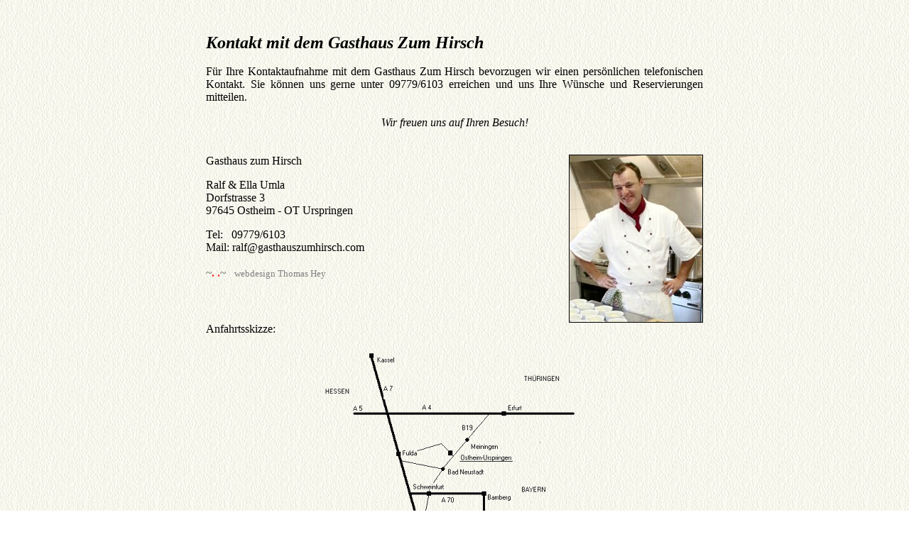

--- FILE ---
content_type: text/html
request_url: https://www.gasthauszumhirsch.com/kontakt1.html
body_size: 13298
content:
<head>
<link rel="schema.DC" href="http://purl.org/DC/elements/1.1/">
<META NAME="DC.Title" CONTENT="Gasthaus zum Hirsch - Urspringen Rh�n">
<META NAME="DC.Subject" CONTENT="Gasthaus,Gastst�tte,Kneipe,Restaurant,Rh�n,feine,K�che,zum Hirsch,Hirsch,Urspringen,Rh�ner">
<META NAME="DC.Description" CONTENT="Rh�ner Gem�tlichkeit und feine K�che im Gasthaus Zum Hirsch in Urspringen Rh�n.">
<META NAME="DC.Identifier" SCHEME="URL" CONTENT="http://www.gasthauszumhirsch.com/kontakt1.html">
<META NAME="DC.Creator.PersonalName" CONTENT="Thomas Hey">
<META NAME="DC.Creator.PersonalName.Address" SCHEME="e-mail" CONTENT="ralf@gasthauszumhirsch.com">
<META NAME="DC.Publisher.CorporateName" CONTENT="gasthaus zum hirsch">
<META NAME="DC.Publisher.CorporateName.Address" SCHEME="e-mail" CONTENT="ralf@gasthauszumhirsch.com">
<META NAME="DC.Date" SCHEME="ISO8601" CONTENT="2003-01-14">
<META NAME="DC.Rights" SCHEME="URN" CONTENT="gasthaus zum hirsch">

<META NAME="author" CONTENT="Thomas Hey">
<META NAME="publisher" CONTENT="gasthaus zum hirsch">
<META NAME="copyright" CONTENT="gasthaus zum hirsch">
<META NAME="keywords" CONTENT="Gasthaus,Gastst�tte,Kneipe,Restaurant,Rh�n,feine,K�che,zum Hirsch,Fisch,essen,Fremdenzimmer,G�stezimmer,Hirsch,Urspringen,Rh�ner">
<META NAME="description" CONTENT="Rh�ner Gem�tlichkeit und feine K�che im Gasthaus Zum Hirsch in Urspringen Rh�n.">
<META NAME="expires" CONTENT="NEVER">
<META NAME="robots" CONTENT="INDEX,FOLLOW">
<META NAME="page-topic" CONTENT="Gastronomie">
<title>Kontakt mit dem Gasthaus zum Hirsch</title>
<html xmlns:mso="urn:schemas-microsoft-com:office:office" xmlns:msdt="uuid:C2F41010-65B3-11d1-A29F-00AA00C14882">
<!--[if gte mso 9]><xml>
<mso:CustomDocumentProperties>
<mso:Categories msdt:dt="string">Gasthaus zum Hirsch  Rh�n</mso:Categories>
</mso:CustomDocumentProperties>
</xml><![endif]-->
<meta http-equiv="Page-Enter" content="revealTrans(Duration=2.0,Transition=23)">
<meta http-equiv="Page-Exit" content="revealTrans(Duration=2.0,Transition=23)">
<meta http-equiv="Site-Enter" content="revealTrans(Duration=2.0,Transition=23)">
<meta http-equiv="Site-Exit" content="revealTrans(Duration=2.0,Transition=23)">
<style type="text/css">
.auto-style1 {
	text-align: center;
}
.auto-style2 {
	border-collapse: collapse;
}
.auto-style5 {
	font-family: serif;
	font-size: small;
	color: rgb(0, 0, 0);
}
.auto-style6 {
	font-size: small;
	font-weight: normal;
}
.auto-style7 {
	font-family: Verdana, Geneva, sans-serif;
	font-size: 12px;
	color: #666666;
}
.auto-style8 {
	border-width: 0;
}
.auto-style9 {
	font-style: italic;
	border-width: 0;
}
.auto-style10 {
	border-style: solid;
	border-width: 0;
}
.auto-style11 {
	color: #000000;
}
.auto-style12 {
	font-size: x-large;
}
</style>
</head>

<html>

<base target="_self">

<style fprolloverstyle>A:hover {color: #E9E9E9}
</style>


<body topmargin="20" stylesrc="gasthaus_zum_hirsch.html" alink="#FFFF66" background="images/hg1.GIF" link="#333333" vlink="#FFFFCC">

<div align="center">
  <center>
  <table border="0" cellpadding="0" style="width: 700;" bordercolor="#111111" id="AutoNumber1" class="auto-style2">
    <tr>
      <td valign="top" align="left" class="auto-style9">
      <p><font face="Script MT Bold" size="5"><a name="oben"></a><strong><br>
	  <span class="auto-style12">Kontakt mit 
      dem Gasthaus Zum Hirsch</span></strong></font></td>
    </tr>
    <tr>
      <td valign="top" align="left" class="auto-style8">
      <p align="justify"><br>
      F�r Ihre Kontaktaufnahme mit dem Gasthaus Zum Hirsch bevorzugen wir einen 
      pers�nlichen telefonischen Kontakt. Sie k�nnen uns gerne unter 09779/6103 
      erreichen und uns Ihre W�nsche und Reservierungen mitteilen.<br>
      </p>
      </td>
    </tr>
    <tr>
      <td valign="top" align="left" class="auto-style8">
      &nbsp;</td>
      </tr>
    <tr>
      <td valign="top" align="left" class="auto-style9">
      <p align="center">
      Wir freuen uns auf Ihren Besuch!</td>
      </tr>
    <tr>
      <td valign="top" align="left" class="auto-style8">
      &nbsp;</td>
      </tr>
    <tr>
      <td valign="top" align="left" class="auto-style8">
      &nbsp;</td>
      </tr>
    <tr>
      <td valign="top" align="left" class="auto-style8">
      <img border="1" src="images/ralf.jpg" align="right" width="187" height="235"><p>Gasthaus zum Hirsch</p>
	  <p>Ralf &amp; Ella Umla<br>
      Dorfstrasse 3<br>
      97645 Ostheim - OT Urspringen</p>
      <p>Tel:&nbsp;&nbsp;&nbsp;09779/6103<br>
      Mail:
      <a style="text-decoration: none" href="mailto:ralf@gasthauszumhirsch.com?subject=Internetseite">
      <span class="auto-style11">ralf@gasthauszumhirsch.com</span></a><br><br>
    <b><font color="#808080">~</font><font color="#FF3535">. .</font><font color="#808080">~</font></b><font color="#808080">&nbsp;&nbsp;
      </font>
      <a href="mailto:thomas@bad-newz.de?subject=Zum Hirsch" style="text-decoration: none">
      <font size="2" color="#808080">w</font></a><a href="mailto:thomas@bad-newz.de?subject=Zum Hirsch" style="text-decoration: none; "><font color="#808080" size="2">ebdesign 
      Thomas Hey</font></a><p>&nbsp;</td>
      </tr>
    <tr>
      <td valign="top" align="center" class="auto-style8">
      <p align="left">Anfahrtsskizze:</p>
      <p>
      <img border="0" src="images/karte2.gif" alt="Anfahrtsskizze" width="400" height="280"></td>
    </tr>
    <tr>
      <td class="auto-style8">&nbsp;</td>
    </tr>
  </table>
  </center>
</div>
<div align="center">
</div>
<form method="POST" action="mailto:info@gasthauszumhirsch.com" enctype="text/plain">
  <input TYPE="hidden" NAME="VTI-GROUP" VALUE="0">
  <div align="center">
    <center>
    <table border="0" style="width: 700;" bordercolor="#111111" cellpadding="0" class="auto-style2">
      <tr>
        <td class="auto-style10">Kontaktformular:</td>
        <td valign="top" class="auto-style10">&nbsp;</td>
      </tr>
      <tr>
        <td class="auto-style10">&nbsp;</td>
        <td valign="top" class="auto-style10">&nbsp;</td>
      </tr>
      <tr>
        <td class="auto-style10">Name&nbsp;&nbsp;&nbsp;&nbsp;&nbsp;&nbsp;</td>
        <td valign="top" class="auto-style10"><input type="text" name="Name" size="30"></td>
      </tr>
      <tr>
        <td class="auto-style10">Vorname&nbsp;</td>
        <td valign="top" class="auto-style10"><input type="text" name="Vorname" size="30"></td>
      </tr>
      <tr>
        <td class="auto-style10">Anschrift</td>
        <td valign="top" class="auto-style10"><input type="text" name="Anschrift" size="30"></td>
      </tr>
      <tr>
        <td class="auto-style10">PLZ</td>
        <td valign="top" class="auto-style10"><input type="text" name="PLZ" size="10"></td>
      </tr>
      <tr>
        <td class="auto-style10">Ort</td>
        <td valign="top" class="auto-style10"><input type="text" name="Ort" size="30"></td>
      </tr>
      <tr>
        <td class="auto-style10">Telefon</td>
        <td valign="top" class="auto-style10"><input type="text" name="Telefon" size="30"></td>
      </tr>
      <tr>
        <td valign="top" class="auto-style10">E-Mail</td>
        <td valign="top" class="auto-style10"><input type="text" name="E-Mail" size="30"><br>
          <br>
        </td>
      </tr>
      <tr>
        <td colspan="2" valign="top" class="auto-style10"><br>
          Ihre Mitteilung an uns:
        </td>
      </tr>
      <tr>
        <td colspan="2" class="auto-style8"><br>
          <textarea rows="11" name="Text" cols="72"></textarea>
        </td>
      </tr>
      <tr>
        <td valign="top" colspan="2" class="auto-style8">
        <input type="submit" value="Abschicken" name="B1">&nbsp;&nbsp;
          <input type="reset" value="Zur&uuml;cksetzen" name="B2"></td>
      </tr>
    </table>
    </center>
  </div>

</form>
  <table border="0" cellpadding="0" bordercolor="#111111" width="600" id="AutoNumber2" align="center" class="auto-style2">
      <tbody class="auto-style1">
    <tr>
      <td valign="top" align="left">
      <p>&nbsp;</td>
    </tr>
    <tr>
      <td valign="top" align="left">
      <p align="justify">&nbsp;</p>
      </td>
    </tr>
    <tr>
      <td valign="top" align="left">
      <h2 class="auto-style6" style="padding: 0px; background-color: transparent; font-family: MyArnoPro,&amp;quot;, Times,serif; font-size: 18px; font-variant: normal; font-weight: 700; letter-spacing: normal; margin-bottom: 15px; margin-left: 0px; margin-right: 0px; padding-right: 0px; padding-top: 0px; text-align: left; text-decoration: none; text-indent: 0px; text-transform: none; -webkit-text-stroke-width: 0px; white-space: normal; word-spacing: 0px;">
	  Impressum &amp; Datenschutz</h2>
	  <h2 class="auto-style6" style="padding: 0px; background-color: transparent; font-family: MyArnoPro,&amp;quot;, Times,serif; font-size: 18px; font-variant: normal; font-weight: 700; letter-spacing: normal; margin-bottom: 15px; margin-left: 0px; margin-right: 0px; padding-right: 0px; padding-top: 0px; text-align: left; text-decoration: none; text-indent: 0px; text-transform: none; -webkit-text-stroke-width: 0px; white-space: normal; word-spacing: 0px;">
	  Angaben gem�� � 5 TMG</h2>
	  <p class="auto-style5" style="margin: 0px; padding: 0px; background-color: transparent; font-style: normal; font-variant: normal; font-weight: 400; letter-spacing: normal; orphans: 2; text-align: left; text-decoration: none; text-indent: 0px; text-transform: none; -webkit-text-stroke-width: 0px; white-space: normal; word-spacing: 0px;">
	  Ralf &amp; Ella Umla<br style="margin-bottom: 0px; margin-left: 0px; margin-right: 0px; margin-top: 0px; padding-bottom: 0px; padding-left: 0px; padding-right: 0px; padding-top: 0px;">
	  Dorfstra�e 3<br style="margin-bottom: 0px; margin-left: 0px; margin-right: 0px; margin-top: 0px; padding-bottom: 0px; padding-left: 0px; padding-right: 0px; padding-top: 0px;">
	  97645 Ostheim </p>
		</td>
      </tr>
    <tr>
      <td valign="top" align="left">
      &nbsp;</td>
      </tr>
    <tr>
      <td valign="top" align="left">
      &nbsp;</td>
      </tr>
    <tr>
      <td valign="top" align="left">
        </td>
      </tr>
    <tr>
      <td>
	  <p class="auto-style5" style="margin: 0px; padding: 0px; background-color: transparent; font-style: normal; font-variant: normal; font-weight: 400; letter-spacing: normal; orphans: 2; text-align: left; text-decoration: none; text-indent: 0px; text-transform: none; -webkit-text-stroke-width: 0px; white-space: normal; word-spacing: 0px;">
	  Telefon: 09779 6103<br style="margin-bottom: 0px; margin-left: 0px; margin-right: 0px; margin-top: 0px; padding-bottom: 0px; padding-left: 0px; padding-right: 0px; padding-top: 0px;">
	  E-Mail: ralf@gasthauszumhirsch.com </p>
	  <h2 class="auto-style6" style="margin: 15px 0px; padding: 0px; background-color: transparent; font-family: MyArnoPro,&amp;quot;, font-size: 18px; font-variant: normal; margin-right: 0px; padding-right: 0px; text-align: left; text-indent: 0px; text-transform: none; -webkit-text-stroke-width: 0px; white-space: normal; word-spacing: 0px;">
	  Umsatzsteuer-ID</h2>
	  <p class="auto-style5" style="margin: 0px; padding: 0px; background-color: transparent; font-style: normal; font-variant: normal; font-weight: 400; letter-spacing: normal; orphans: 2; text-align: left; text-decoration: none; text-indent: 0px; text-transform: none; -webkit-text-stroke-width: 0px; white-space: normal; word-spacing: 0px;">
	  Umsatzsteuer-Identifikationsnummer gem�� �27 a Umsatzsteuergesetz:<br style="margin-bottom: 0px; margin-left: 0px; margin-right: 0px; margin-top: 0px; padding-bottom: 0px; padding-left: 0px; padding-right: 0px; padding-top: 0px;">
	  DE </p>
	  <h2 class="auto-style6" style="margin: 15px 0px; padding: 0px; background-color: transparent; font-family: MyArnoPro,&amp;quot;, font-size: 18px; font-variant: normal; margin-right: 0px; padding-right: 0px; text-align: left; text-indent: 0px; text-transform: none; -webkit-text-stroke-width: 0px; white-space: normal; word-spacing: 0px;">
	  Verantwortlich f�r den Inhalt nach � 55 Abs. 2 RStV</h2>
	  <p class="auto-style5" style="margin: 0px; padding: 0px; background-color: transparent; font-style: normal; font-variant: normal; font-weight: 400; letter-spacing: normal; orphans: 2; text-align: left; text-decoration: none; text-indent: 0px; text-transform: none; -webkit-text-stroke-width: 0px; white-space: normal; word-spacing: 0px;">
	  Ralf &amp; Ella Umla<br style="margin-bottom: 0px; margin-left: 0px; margin-right: 0px; margin-top: 0px; padding-bottom: 0px; padding-left: 0px; padding-right: 0px; padding-top: 0px;">
	  Dorfstra�e 3<br style="margin-bottom: 0px; margin-left: 0px; margin-right: 0px; margin-top: 0px; padding-bottom: 0px; padding-left: 0px; padding-right: 0px; padding-top: 0px;">
	  97645 Ostheim
	  <br style="margin-bottom: 0px; margin-left: 0px; margin-right: 0px; margin-top: 0px; padding-bottom: 0px; padding-left: 0px; padding-right: 0px; padding-top: 0px;">
	  <br style="margin-bottom: 0px; margin-left: 0px; margin-right: 0px; margin-top: 0px; padding-bottom: 0px; padding-left: 0px; padding-right: 0px; padding-top: 0px;">
	  Telefon: +49 (0) 9779 6103<br></p>
	  <p class="auto-style7" style="padding: 0px; background-color: transparent; font-variant: normal; letter-spacing: normal; margin-bottom: 0px; margin-left: 0px; margin-right: 0px; margin-top: 15px; orphans: 2; text-align: left; text-indent: 0px; -webkit-text-stroke-width: 0px; white-space: normal; word-spacing: 0px;">
	  Wir sind nicht bereit oder verpflichtet, an Streitbeilegungsverfahren vor 
	  einer Verbraucherschlichtungsstelle teilzunehmen. </p>
		</td>
    </tr>
    <tr>
      <td>
	  <h3 style="background-color: transparent; color: rgb(51, 51, 51); font-family: MyArnoPro,&amp;quot; Times New Roman&amp;quot;, Times,serif; font-size: 16px; font-style: normal; font-variant: normal; font-weight: 700; letter-spacing: normal; margin-bottom: 15px; margin-left: 0px; margin-right: 0px; margin-top: 15px; orphans: 2; padding-bottom: 0px; padding-left: 0px; padding-right: 0px; padding-top: 0px; text-align: left; text-decoration: none; text-indent: 0px; text-transform: none; -webkit-text-stroke-width: 0px; white-space: normal; word-spacing: 0px;">
	  Haftung f�r Inhalte</h3>
	  <p class="bodytext" style="background-color: transparent; color: rgb(102, 102, 102); font-family: Verdana,Geneva,sans-serif; font-size: 12px; font-style: normal; font-variant: normal; font-weight: 400; letter-spacing: normal; margin-bottom: 0px; margin-left: 0px; margin-right: 0px; margin-top: 0px; orphans: 2; padding-bottom: 0px; padding-left: 0px; padding-right: 0px; padding-top: 0px; text-align: left; text-decoration: none; text-indent: 0px; text-transform: none; -webkit-text-stroke-width: 0px; white-space: normal; word-spacing: 0px;">
	  Als Diensteanbieter sind wir gem�� � 7 Abs.1 TMG f�r eigene Inhalte auf 
	  diesen Seiten nach den allgemeinen Gesetzen verantwortlich. Nach �� 8 bis 
	  10 TMG sind wir als Diensteanbieter jedoch nicht verpflichtet, 
	  �bermittelte oder gespeicherte fremde Informationen zu �berwachen oder 
	  nach Umst�nden zu forschen, die auf eine rechtswidrige T�tigkeit 
	  hinweisen. </p>
	  <p class="bodytext" style="background-color: transparent; color: rgb(102, 102, 102); font-family: Verdana,Geneva,sans-serif; font-size: 12px; font-style: normal; font-variant: normal; font-weight: 400; letter-spacing: normal; margin-bottom: 0px; margin-left: 0px; margin-right: 0px; margin-top: 15px; orphans: 2; padding-bottom: 0px; padding-left: 0px; padding-right: 0px; padding-top: 0px; text-align: left; text-decoration: none; text-indent: 0px; text-transform: none; -webkit-text-stroke-width: 0px; white-space: normal; word-spacing: 0px;">
	  Verpflichtungen zur Entfernung oder Sperrung der Nutzung von Informationen 
	  nach den allgemeinen Gesetzen bleiben hiervon unber�hrt. Eine 
	  diesbez�gliche Haftung ist jedoch erst ab dem Zeitpunkt der Kenntnis einer 
	  konkreten Rechtsverletzung m�glich. Bei Bekanntwerden von entsprechenden 
	  Rechtsverletzungen werden wir diese Inhalte umgehend entfernen. </p>
	  <h3 style="background-color: transparent; color: rgb(51, 51, 51); font-family: MyArnoPro,&amp;quot; Times New Roman&amp;quot;, Times,serif; font-size: 16px; font-style: normal; font-variant: normal; font-weight: 700; letter-spacing: normal; margin-bottom: 15px; margin-left: 0px; margin-right: 0px; margin-top: 15px; orphans: 2; padding-bottom: 0px; padding-left: 0px; padding-right: 0px; padding-top: 0px; text-align: left; text-decoration: none; text-indent: 0px; text-transform: none; -webkit-text-stroke-width: 0px; white-space: normal; word-spacing: 0px;">
	  Haftung f�r Links</h3>
	  <p class="bodytext" style="background-color: transparent; color: rgb(102, 102, 102); font-family: Verdana,Geneva,sans-serif; font-size: 12px; font-style: normal; font-variant: normal; font-weight: 400; letter-spacing: normal; margin-bottom: 0px; margin-left: 0px; margin-right: 0px; margin-top: 0px; orphans: 2; padding-bottom: 0px; padding-left: 0px; padding-right: 0px; padding-top: 0px; text-align: left; text-decoration: none; text-indent: 0px; text-transform: none; -webkit-text-stroke-width: 0px; white-space: normal; word-spacing: 0px;">
	  Unser Angebot enth�lt Links zu externen Websites Dritter, auf deren 
	  Inhalte wir keinen Einfluss haben. Deshalb k�nnen wir f�r diese fremden 
	  Inhalte auch keine Gew�hr �bernehmen. F�r die Inhalte der verlinkten 
	  Seiten ist stets der jeweilige Anbieter oder Betreiber der Seiten 
	  verantwortlich. Die verlinkten Seiten wurden zum Zeitpunkt der Verlinkung 
	  auf m�gliche Rechtsverst��e �berpr�ft. Rechtswidrige Inhalte waren zum 
	  Zeitpunkt der Verlinkung nicht erkennbar. </p>
	  <p class="bodytext" style="background-color: transparent; color: rgb(102, 102, 102); font-family: Verdana,Geneva,sans-serif; font-size: 12px; font-style: normal; font-variant: normal; font-weight: 400; letter-spacing: normal; margin-bottom: 0px; margin-left: 0px; margin-right: 0px; margin-top: 15px; orphans: 2; padding-bottom: 0px; padding-left: 0px; padding-right: 0px; padding-top: 0px; text-align: left; text-decoration: none; text-indent: 0px; text-transform: none; -webkit-text-stroke-width: 0px; white-space: normal; word-spacing: 0px;">
	  Eine permanente inhaltliche Kontrolle der verlinkten Seiten ist jedoch 
	  ohne konkrete Anhaltspunkte einer Rechtsverletzung nicht zumutbar. Bei 
	  Bekanntwerden von Rechtsverletzungen werden wir derartige Links umgehend 
	  entfernen. </p>
	  <h3 style="background-color: transparent; color: rgb(51, 51, 51); font-family: MyArnoPro,&amp;quot; Times New Roman&amp;quot;, Times,serif; font-size: 16px; font-style: normal; font-variant: normal; font-weight: 700; letter-spacing: normal; margin-bottom: 15px; margin-left: 0px; margin-right: 0px; margin-top: 15px; orphans: 2; padding-bottom: 0px; padding-left: 0px; padding-right: 0px; padding-top: 0px; text-align: left; text-decoration: none; text-indent: 0px; text-transform: none; -webkit-text-stroke-width: 0px; white-space: normal; word-spacing: 0px;">
	  Urheberrecht</h3>
	  <p class="bodytext" style="background-color: transparent; color: rgb(102, 102, 102); font-family: Verdana,Geneva,sans-serif; font-size: 12px; font-style: normal; font-variant: normal; font-weight: 400; letter-spacing: normal; margin-bottom: 0px; margin-left: 0px; margin-right: 0px; margin-top: 0px; orphans: 2; padding-bottom: 0px; padding-left: 0px; padding-right: 0px; padding-top: 0px; text-align: left; text-decoration: none; text-indent: 0px; text-transform: none; -webkit-text-stroke-width: 0px; white-space: normal; word-spacing: 0px;">
	  Die durch die Seitenbetreiber erstellten Inhalte und Werke auf diesen 
	  Seiten unterliegen dem deutschen Urheberrecht. Die Vervielf�ltigung, 
	  Bearbeitung, Verbreitung und jede Art der Verwertung au�erhalb der Grenzen 
	  des Urheberrechtes bed�rfen der schriftlichen Zustimmung des jeweiligen 
	  Autors bzw. Erstellers. Downloads und Kopien dieser Seite sind nur f�r den 
	  privaten, nicht kommerziellen Gebrauch gestattet. </p>
	  <p class="bodytext" style="background-color: transparent; color: rgb(102, 102, 102); font-family: Verdana,Geneva,sans-serif; font-size: 12px; font-style: normal; font-variant: normal; font-weight: 400; letter-spacing: normal; margin-bottom: 0px; margin-left: 0px; margin-right: 0px; margin-top: 15px; orphans: 2; padding-bottom: 0px; padding-left: 0px; padding-right: 0px; padding-top: 0px; text-align: left; text-decoration: none; text-indent: 0px; text-transform: none; -webkit-text-stroke-width: 0px; white-space: normal; word-spacing: 0px;">
	  Soweit die Inhalte auf dieser Seite nicht vom Betreiber erstellt wurden, 
	  werden die Urheberrechte Dritter beachtet. Insbesondere werden Inhalte 
	  Dritter als solche gekennzeichnet. Sollten Sie trotzdem auf eine 
	  Urheberrechtsverletzung aufmerksam werden, bitten wir um einen 
	  entsprechenden Hinweis. Bei Bekanntwerden von Rechtsverletzungen werden 
	  wir derartige Inhalte umgehend entfernen.</p>
	  <p class="bodytext" style="background-color: transparent; color: rgb(102, 102, 102); font-family: Verdana,Geneva,sans-serif; font-size: 12px; font-style: normal; font-variant: normal; font-weight: 400; letter-spacing: normal; margin-bottom: 0px; margin-left: 0px; margin-right: 0px; margin-top: 15px; orphans: 2; padding-bottom: 0px; padding-left: 0px; padding-right: 0px; padding-top: 0px; text-align: left; text-decoration: none; text-indent: 0px; text-transform: none; -webkit-text-stroke-width: 0px; white-space: normal; word-spacing: 0px;">
	  &nbsp;</p>
	  <h2 style="background-color: transparent; color: rgb(51, 51, 51); font-family: MyArnoPro,&amp;quot; Times New Roman&amp;quot;, Times,serif; font-size: 18px; font-style: normal; font-variant: normal; font-weight: 700; letter-spacing: normal; margin-bottom: 15px; margin-left: 0px; margin-right: 0px; margin-top: 0px; orphans: 2; padding-bottom: 0px; padding-left: 0px; padding-right: 0px; padding-top: 0px; text-align: left; text-decoration: none; text-indent: 0px; text-transform: none; -webkit-text-stroke-width: 0px; white-space: normal; word-spacing: 0px;">
	  Datenschutzerkl�rung</h2>
	  <h2 style="background-color: transparent; color: rgb(51, 51, 51); font-family: MyArnoPro,&amp;quot; Times New Roman&amp;quot;, Times,serif; font-size: 18px; font-style: normal; font-variant: normal; font-weight: 700; letter-spacing: normal; margin-bottom: 15px; margin-left: 0px; margin-right: 0px; margin-top: 0px; orphans: 2; padding-bottom: 0px; padding-left: 0px; padding-right: 0px; padding-top: 0px; text-align: left; text-decoration: none; text-indent: 0px; text-transform: none; -webkit-text-stroke-width: 0px; white-space: normal; word-spacing: 0px;">
	  1. Datenschutz auf einen Blic<strong><span class="auto-style11">k</span></strong></h2>
	  <h3 style="background-color: transparent; color: rgb(51, 51, 51); font-family: MyArnoPro,&amp;quot; Times New Roman&amp;quot;, Times,serif; font-size: 16px; font-style: normal; font-variant: normal; font-weight: 700; letter-spacing: normal; margin-bottom: 15px; margin-left: 0px; margin-right: 0px; margin-top: 0px; orphans: 2; padding-bottom: 0px; padding-left: 0px; padding-right: 0px; padding-top: 0px; text-align: left; text-decoration: none; text-indent: 0px; text-transform: none; -webkit-text-stroke-width: 0px; white-space: normal; word-spacing: 0px;">
	  Allgemeine Hinweise</h3>
	  <p class="bodytext" style="background-color: transparent; color: rgb(102, 102, 102); font-family: Verdana,Geneva,sans-serif; font-size: 12px; font-style: normal; font-variant: normal; font-weight: 400; letter-spacing: normal; margin-bottom: 0px; margin-left: 0px; margin-right: 0px; margin-top: 0px; orphans: 2; padding-bottom: 0px; padding-left: 0px; padding-right: 0px; padding-top: 0px; text-align: left; text-decoration: none; text-indent: 0px; text-transform: none; -webkit-text-stroke-width: 0px; white-space: normal; word-spacing: 0px;">
	  Die folgenden Hinweise geben einen einfachen �berblick dar�ber, was mit 
	  Ihren personenbezogenen Daten passiert, wenn Sie unsere Website besuchen. 
	  Personenbezogene Daten sind alle Daten, mit denen Sie pers�nlich 
	  identifiziert werden k�nnen. Ausf�hrliche Informationen zum Thema 
	  Datenschutz entnehmen Sie unserer unter diesem Text aufgef�hrten 
	  Datenschutzerkl�rung. </p>
	  <h3 style="background-color: transparent; color: rgb(51, 51, 51); font-family: MyArnoPro,&amp;quot; Times New Roman&amp;quot;, Times,serif; font-size: 16px; font-style: normal; font-variant: normal; font-weight: 700; letter-spacing: normal; margin-bottom: 15px; margin-left: 0px; margin-right: 0px; margin-top: 15px; orphans: 2; padding-bottom: 0px; padding-left: 0px; padding-right: 0px; padding-top: 0px; text-align: left; text-decoration: none; text-indent: 0px; text-transform: none; -webkit-text-stroke-width: 0px; white-space: normal; word-spacing: 0px;">
	  Datenerfassung auf unserer Website</h3>
	  <p class="bodytext" style="background-color: transparent; color: rgb(102, 102, 102); font-family: Verdana,Geneva,sans-serif; font-size: 12px; font-style: normal; font-variant: normal; font-weight: 400; letter-spacing: normal; margin-bottom: 0px; margin-left: 0px; margin-right: 0px; margin-top: 0px; orphans: 2; padding-bottom: 0px; padding-left: 0px; padding-right: 0px; padding-top: 0px; text-align: left; text-decoration: none; text-indent: 0px; text-transform: none; -webkit-text-stroke-width: 0px; white-space: normal; word-spacing: 0px;">
	  <strong style="margin-bottom: 0px; margin-left: 0px; margin-right: 0px; margin-top: 0px; padding-bottom: 0px; padding-left: 0px; padding-right: 0px; padding-top: 0px;">
	  Wer ist verantwortlich f�r die Datenerfassung auf dieser Website?</strong>
	  </p>
	  <p class="bodytext" style="background-color: transparent; color: rgb(102, 102, 102); font-family: Verdana,Geneva,sans-serif; font-size: 12px; font-style: normal; font-variant: normal; font-weight: 400; letter-spacing: normal; margin-bottom: 0px; margin-left: 0px; margin-right: 0px; margin-top: 15px; orphans: 2; padding-bottom: 0px; padding-left: 0px; padding-right: 0px; padding-top: 0px; text-align: left; text-decoration: none; text-indent: 0px; text-transform: none; -webkit-text-stroke-width: 0px; white-space: normal; word-spacing: 0px;">
	  Die Datenverarbeitung auf dieser Website erfolgt durch den 
	  Websitebetreiber. Dessen Kontaktdaten k�nnen Sie dem Impressum dieser 
	  Website entnehmen. </p>
	  <p class="bodytext" style="background-color: transparent; color: rgb(102, 102, 102); font-family: Verdana,Geneva,sans-serif; font-size: 12px; font-style: normal; font-variant: normal; font-weight: 400; letter-spacing: normal; margin-bottom: 0px; margin-left: 0px; margin-right: 0px; margin-top: 15px; orphans: 2; padding-bottom: 0px; padding-left: 0px; padding-right: 0px; padding-top: 0px; text-align: left; text-decoration: none; text-indent: 0px; text-transform: none; -webkit-text-stroke-width: 0px; white-space: normal; word-spacing: 0px;">
	  <strong style="margin-bottom: 0px; margin-left: 0px; margin-right: 0px; margin-top: 0px; padding-bottom: 0px; padding-left: 0px; padding-right: 0px; padding-top: 0px;">
	  Wie erfassen wir Ihre Daten?</strong> </p>
	  <p class="bodytext" style="background-color: transparent; color: rgb(102, 102, 102); font-family: Verdana,Geneva,sans-serif; font-size: 12px; font-style: normal; font-variant: normal; font-weight: 400; letter-spacing: normal; margin-bottom: 0px; margin-left: 0px; margin-right: 0px; margin-top: 15px; orphans: 2; padding-bottom: 0px; padding-left: 0px; padding-right: 0px; padding-top: 0px; text-align: left; text-decoration: none; text-indent: 0px; text-transform: none; -webkit-text-stroke-width: 0px; white-space: normal; word-spacing: 0px;">
	  Ihre Daten werden zum einen dadurch erhoben, dass Sie uns diese mitteilen. 
	  Hierbei kann es sich z.B. um Daten handeln, die Sie in ein Kontaktformular 
	  eingeben. </p>
	  <p class="bodytext" style="background-color: transparent; color: rgb(102, 102, 102); font-family: Verdana,Geneva,sans-serif; font-size: 12px; font-style: normal; font-variant: normal; font-weight: 400; letter-spacing: normal; margin-bottom: 0px; margin-left: 0px; margin-right: 0px; margin-top: 15px; orphans: 2; padding-bottom: 0px; padding-left: 0px; padding-right: 0px; padding-top: 0px; text-align: left; text-decoration: none; text-indent: 0px; text-transform: none; -webkit-text-stroke-width: 0px; white-space: normal; word-spacing: 0px;">
	  Andere Daten werden automatisch beim Besuch der Website durch unsere 
	  IT-Systeme erfasst. Das sind vor allem technische Daten (z.B. 
	  Internetbrowser, Betriebssystem oder Uhrzeit des Seitenaufrufs). Die 
	  Erfassung dieser Daten erfolgt automatisch, sobald Sie unsere Website 
	  betreten. </p>
	  <p class="bodytext" style="background-color: transparent; color: rgb(102, 102, 102); font-family: Verdana,Geneva,sans-serif; font-size: 12px; font-style: normal; font-variant: normal; font-weight: 400; letter-spacing: normal; margin-bottom: 0px; margin-left: 0px; margin-right: 0px; margin-top: 15px; orphans: 2; padding-bottom: 0px; padding-left: 0px; padding-right: 0px; padding-top: 0px; text-align: left; text-decoration: none; text-indent: 0px; text-transform: none; -webkit-text-stroke-width: 0px; white-space: normal; word-spacing: 0px;">
	  <strong style="margin-bottom: 0px; margin-left: 0px; margin-right: 0px; margin-top: 0px; padding-bottom: 0px; padding-left: 0px; padding-right: 0px; padding-top: 0px;">
	  Wof�r nutzen wir Ihre Daten?</strong> </p>
	  <p class="bodytext" style="background-color: transparent; color: rgb(102, 102, 102); font-family: Verdana,Geneva,sans-serif; font-size: 12px; font-style: normal; font-variant: normal; font-weight: 400; letter-spacing: normal; margin-bottom: 0px; margin-left: 0px; margin-right: 0px; margin-top: 15px; orphans: 2; padding-bottom: 0px; padding-left: 0px; padding-right: 0px; padding-top: 0px; text-align: left; text-decoration: none; text-indent: 0px; text-transform: none; -webkit-text-stroke-width: 0px; white-space: normal; word-spacing: 0px;">
	  Ein Teil der Daten wird erhoben, um eine fehlerfreie Bereitstellung der 
	  Website zu gew�hrleisten. Andere Daten k�nnen zur Analyse Ihres 
	  Nutzerverhaltens verwendet werden. </p>
	  <p class="bodytext" style="background-color: transparent; color: rgb(102, 102, 102); font-family: Verdana,Geneva,sans-serif; font-size: 12px; font-style: normal; font-variant: normal; font-weight: 400; letter-spacing: normal; margin-bottom: 0px; margin-left: 0px; margin-right: 0px; margin-top: 15px; orphans: 2; padding-bottom: 0px; padding-left: 0px; padding-right: 0px; padding-top: 0px; text-align: left; text-decoration: none; text-indent: 0px; text-transform: none; -webkit-text-stroke-width: 0px; white-space: normal; word-spacing: 0px;">
	  <strong style="margin-bottom: 0px; margin-left: 0px; margin-right: 0px; margin-top: 0px; padding-bottom: 0px; padding-left: 0px; padding-right: 0px; padding-top: 0px;">
	  Welche Rechte haben Sie bez�glich Ihrer Daten?</strong> </p>
	  <p class="bodytext" style="background-color: transparent; color: rgb(102, 102, 102); font-family: Verdana,Geneva,sans-serif; font-size: 12px; font-style: normal; font-variant: normal; font-weight: 400; letter-spacing: normal; margin-bottom: 0px; margin-left: 0px; margin-right: 0px; margin-top: 15px; orphans: 2; padding-bottom: 0px; padding-left: 0px; padding-right: 0px; padding-top: 0px; text-align: left; text-decoration: none; text-indent: 0px; text-transform: none; -webkit-text-stroke-width: 0px; white-space: normal; word-spacing: 0px;">
	  Sie haben jederzeit das Recht unentgeltlich Auskunft �ber Herkunft, 
	  Empf�nger und Zweck Ihrer gespeicherten personenbezogenen Daten zu 
	  erhalten. Sie haben au�erdem ein Recht, die Berichtigung, Sperrung oder 
	  L�schung dieser Daten zu verlangen. Hierzu sowie zu weiteren Fragen zum 
	  Thema Datenschutz k�nnen Sie sich jederzeit unter der im Impressum 
	  angegebenen Adresse an uns wenden. Des Weiteren steht Ihnen ein 
	  Beschwerderecht bei der zust�ndigen Aufsichtsbeh�rde zu. </p>
	  <p class="bodytext" style="background-color: transparent; color: rgb(102, 102, 102); font-family: Verdana,Geneva,sans-serif; font-size: 12px; font-style: normal; font-variant: normal; font-weight: 400; letter-spacing: normal; margin-bottom: 0px; margin-left: 0px; margin-right: 0px; margin-top: 15px; orphans: 2; padding-bottom: 0px; padding-left: 0px; padding-right: 0px; padding-top: 0px; text-align: left; text-decoration: none; text-indent: 0px; text-transform: none; -webkit-text-stroke-width: 0px; white-space: normal; word-spacing: 0px;">
	  Au�erdem haben Sie das Recht, unter bestimmten Umst�nden die Einschr�nkung 
	  der Verarbeitung Ihrer personenbezogenen Daten zu verlangen. Details 
	  hierzu entnehmen Sie der Datenschutzerkl�rung unter �Recht auf 
	  Einschr�nkung der Verarbeitung�. </p>
	  <h2 style="background-color: transparent; color: rgb(51, 51, 51); font-family: MyArnoPro,&amp;quot; Times New Roman&amp;quot;, Times,serif; font-size: 18px; font-style: normal; font-variant: normal; font-weight: 700; letter-spacing: normal; margin-bottom: 15px; margin-left: 0px; margin-right: 0px; margin-top: 15px; orphans: 2; padding-bottom: 0px; padding-left: 0px; padding-right: 0px; padding-top: 0px; text-align: left; text-decoration: none; text-indent: 0px; text-transform: none; -webkit-text-stroke-width: 0px; white-space: normal; word-spacing: 0px;">
	  2. Allgemeine Hinweise und Pflichtinformationen</h2>
	  <h3 style="background-color: transparent; color: rgb(51, 51, 51); font-family: MyArnoPro,&amp;quot; Times New Roman&amp;quot;, Times,serif; font-size: 16px; font-style: normal; font-variant: normal; font-weight: 700; letter-spacing: normal; margin-bottom: 15px; margin-left: 0px; margin-right: 0px; margin-top: 0px; orphans: 2; padding-bottom: 0px; padding-left: 0px; padding-right: 0px; padding-top: 0px; text-align: left; text-decoration: none; text-indent: 0px; text-transform: none; -webkit-text-stroke-width: 0px; white-space: normal; word-spacing: 0px;">
	  Datenschutz</h3>
	  <p class="bodytext" style="background-color: transparent; color: rgb(102, 102, 102); font-family: Verdana,Geneva,sans-serif; font-size: 12px; font-style: normal; font-variant: normal; font-weight: 400; letter-spacing: normal; margin-bottom: 0px; margin-left: 0px; margin-right: 0px; margin-top: 0px; orphans: 2; padding-bottom: 0px; padding-left: 0px; padding-right: 0px; padding-top: 0px; text-align: left; text-decoration: none; text-indent: 0px; text-transform: none; -webkit-text-stroke-width: 0px; white-space: normal; word-spacing: 0px;">
	  Die Betreiber dieser Seiten nehmen den Schutz Ihrer pers�nlichen Daten 
	  sehr ernst. Wir behandeln Ihre personenbezogenen Daten vertraulich und 
	  entsprechend der gesetzlichen Datenschutzvorschriften sowie dieser 
	  Datenschutzerkl�rung. </p>
	  <p class="bodytext" style="background-color: transparent; color: rgb(102, 102, 102); font-family: Verdana,Geneva,sans-serif; font-size: 12px; font-style: normal; font-variant: normal; font-weight: 400; letter-spacing: normal; margin-bottom: 0px; margin-left: 0px; margin-right: 0px; margin-top: 15px; orphans: 2; padding-bottom: 0px; padding-left: 0px; padding-right: 0px; padding-top: 0px; text-align: left; text-decoration: none; text-indent: 0px; text-transform: none; -webkit-text-stroke-width: 0px; white-space: normal; word-spacing: 0px;">
	  Wenn Sie diese Website benutzen, werden verschiedene personenbezogene 
	  Daten erhoben. Personenbezogene Daten sind Daten, mit denen Sie pers�nlich 
	  identifiziert werden k�nnen. Die vorliegende Datenschutzerkl�rung 
	  erl�utert, welche Daten wir erheben und wof�r wir sie nutzen. Sie 
	  erl�utert auch, wie und zu welchem Zweck das geschieht. </p>
	  <p class="bodytext" style="background-color: transparent; color: rgb(102, 102, 102); font-family: Verdana,Geneva,sans-serif; font-size: 12px; font-style: normal; font-variant: normal; font-weight: 400; letter-spacing: normal; margin-bottom: 0px; margin-left: 0px; margin-right: 0px; margin-top: 15px; orphans: 2; padding-bottom: 0px; padding-left: 0px; padding-right: 0px; padding-top: 0px; text-align: left; text-decoration: none; text-indent: 0px; text-transform: none; -webkit-text-stroke-width: 0px; white-space: normal; word-spacing: 0px;">
	  Wir weisen darauf hin, dass die Daten�bertragung im Internet (z.B. bei der 
	  Kommunikation per E-Mail) Sicherheitsl�cken aufweisen kann. Ein 
	  l�ckenloser Schutz der Daten vor dem Zugriff durch Dritte ist nicht 
	  m�glich. </p>
	  <h3 style="background-color: transparent; color: rgb(51, 51, 51); font-family: MyArnoPro,&amp;quot; Times New Roman&amp;quot;, Times,serif; font-size: 16px; font-style: normal; font-variant: normal; font-weight: 700; letter-spacing: normal; margin-bottom: 15px; margin-left: 0px; margin-right: 0px; margin-top: 15px; orphans: 2; padding-bottom: 0px; padding-left: 0px; padding-right: 0px; padding-top: 0px; text-align: left; text-decoration: none; text-indent: 0px; text-transform: none; -webkit-text-stroke-width: 0px; white-space: normal; word-spacing: 0px;">
	  Hinweis zur verantwortlichen Stelle</h3>
	  <p class="bodytext" style="background-color: transparent; color: rgb(102, 102, 102); font-family: Verdana,Geneva,sans-serif; font-size: 12px; font-style: normal; font-variant: normal; font-weight: 400; letter-spacing: normal; margin-bottom: 0px; margin-left: 0px; margin-right: 0px; margin-top: 0px; orphans: 2; padding-bottom: 0px; padding-left: 0px; padding-right: 0px; padding-top: 0px; text-align: left; text-decoration: none; text-indent: 0px; text-transform: none; -webkit-text-stroke-width: 0px; white-space: normal; word-spacing: 0px;">
	  Die verantwortliche Stelle f�r die Datenverarbeitung auf dieser Website 
	  ist: </p>
	  <p class="bodytext" style="background-color: transparent; color: rgb(102, 102, 102); font-family: Verdana,Geneva,sans-serif; font-size: 12px; font-style: normal; font-variant: normal; font-weight: 400; letter-spacing: normal; margin-bottom: 0px; margin-left: 0px; margin-right: 0px; margin-top: 15px; orphans: 2; padding-bottom: 0px; padding-left: 0px; padding-right: 0px; padding-top: 0px; text-align: left; text-decoration: none; text-indent: 0px; text-transform: none; -webkit-text-stroke-width: 0px; white-space: normal; word-spacing: 0px;">
	  Gasthaus zum Hirsch<br style="margin-bottom: 0px; margin-left: 0px; margin-right: 0px; margin-top: 0px; padding-bottom: 0px; padding-left: 0px; padding-right: 0px; padding-top: 0px;">
	  Inhaber:<br style="margin-bottom: 0px; margin-left: 0px; margin-right: 0px; margin-top: 0px; padding-bottom: 0px; padding-left: 0px; padding-right: 0px; padding-top: 0px;">
	  <br style="margin-bottom: 0px; margin-left: 0px; margin-right: 0px; margin-top: 0px; padding-bottom: 0px; padding-left: 0px; padding-right: 0px; padding-top: 0px;">
	  Ralf &amp; Ella Umla<br style="margin-bottom: 0px; margin-left: 0px; margin-right: 0px; margin-top: 0px; padding-bottom: 0px; padding-left: 0px; padding-right: 0px; padding-top: 0px;">
	  Dorfstra�e 3<br style="margin-bottom: 0px; margin-left: 0px; margin-right: 0px; margin-top: 0px; padding-bottom: 0px; padding-left: 0px; padding-right: 0px; padding-top: 0px;">
	  97645 Ostheim </p>
	  <p class="bodytext" style="background-color: transparent; color: rgb(102, 102, 102); font-family: Verdana,Geneva,sans-serif; font-size: 12px; font-style: normal; font-variant: normal; font-weight: 400; letter-spacing: normal; margin-bottom: 0px; margin-left: 0px; margin-right: 0px; margin-top: 15px; orphans: 2; padding-bottom: 0px; padding-left: 0px; padding-right: 0px; padding-top: 0px; text-align: left; text-decoration: none; text-indent: 0px; text-transform: none; -webkit-text-stroke-width: 0px; white-space: normal; word-spacing: 0px;">
	  Telefon: +49 (0) 9779 6103</p>
	  <p class="bodytext" style="background-color: transparent; color: rgb(102, 102, 102); font-family: Verdana,Geneva,sans-serif; font-size: 12px; font-style: normal; font-variant: normal; font-weight: 400; letter-spacing: normal; margin-bottom: 0px; margin-left: 0px; margin-right: 0px; margin-top: 15px; orphans: 2; padding-bottom: 0px; padding-left: 0px; padding-right: 0px; padding-top: 0px; text-align: left; text-decoration: none; text-indent: 0px; text-transform: none; -webkit-text-stroke-width: 0px; white-space: normal; word-spacing: 0px;">
	  Verantwortliche Stelle ist die nat�rliche oder juristische Person, die 
	  allein oder gemeinsam mit anderen �ber die Zwecke und Mittel der 
	  Verarbeitung von personenbezogenen Daten (z.B. Namen, E-Mail-Adressen o. 
	  �.) entscheidet. </p>
	  <h3 style="background-color: transparent; color: rgb(51, 51, 51); font-family: MyArnoPro,&amp;quot; Times New Roman&amp;quot;, Times,serif; font-size: 16px; font-style: normal; font-variant: normal; font-weight: 700; letter-spacing: normal; margin-bottom: 15px; margin-left: 0px; margin-right: 0px; margin-top: 15px; orphans: 2; padding-bottom: 0px; padding-left: 0px; padding-right: 0px; padding-top: 0px; text-align: left; text-decoration: none; text-indent: 0px; text-transform: none; -webkit-text-stroke-width: 0px; white-space: normal; word-spacing: 0px;">
	  Widerruf Ihrer Einwilligung zur Datenverarbeitung</h3>
	  <p class="bodytext" style="background-color: transparent; color: rgb(102, 102, 102); font-family: Verdana,Geneva,sans-serif; font-size: 12px; font-style: normal; font-variant: normal; font-weight: 400; letter-spacing: normal; margin-bottom: 0px; margin-left: 0px; margin-right: 0px; margin-top: 0px; orphans: 2; padding-bottom: 0px; padding-left: 0px; padding-right: 0px; padding-top: 0px; text-align: left; text-decoration: none; text-indent: 0px; text-transform: none; -webkit-text-stroke-width: 0px; white-space: normal; word-spacing: 0px;">
	  Viele Datenverarbeitungsvorg�nge sind nur mit Ihrer ausdr�cklichen 
	  Einwilligung m�glich. Sie k�nnen eine bereits erteilte Einwilligung 
	  jederzeit widerrufen. Dazu reicht eine formlose Mitteilung per E-Mail an 
	  uns. Die Rechtm��igkeit der bis zum Widerruf erfolgten Datenverarbeitung 
	  bleibt vom Widerruf unber�hrt. </p>
	  <h3 style="background-color: transparent; color: rgb(51, 51, 51); font-family: MyArnoPro,&amp;quot; Times New Roman&amp;quot;, Times,serif; font-size: 16px; font-style: normal; font-variant: normal; font-weight: 700; letter-spacing: normal; margin-bottom: 15px; margin-left: 0px; margin-right: 0px; margin-top: 15px; orphans: 2; padding-bottom: 0px; padding-left: 0px; padding-right: 0px; padding-top: 0px; text-align: left; text-decoration: none; text-indent: 0px; text-transform: none; -webkit-text-stroke-width: 0px; white-space: normal; word-spacing: 0px;">
	  Widerspruchsrecht gegen die Datenerhebung in besonderen F�llen sowie gegen 
	  Direktwerbung (Art. 21 DSGVO)</h3>
	  <p class="bodytext" style="background-color: transparent; color: rgb(102, 102, 102); font-family: Verdana,Geneva,sans-serif; font-size: 12px; font-style: normal; font-variant: normal; font-weight: 400; letter-spacing: normal; margin-bottom: 0px; margin-left: 0px; margin-right: 0px; margin-top: 0px; orphans: 2; padding-bottom: 0px; padding-left: 0px; padding-right: 0px; padding-top: 0px; text-align: left; text-decoration: none; text-indent: 0px; text-transform: none; -webkit-text-stroke-width: 0px; white-space: normal; word-spacing: 0px;">
	  <strong style="margin-bottom: 0px; margin-left: 0px; margin-right: 0px; margin-top: 0px; padding-bottom: 0px; padding-left: 0px; padding-right: 0px; padding-top: 0px;">
	  Wenn die Datenverarbeitung auf Grundlage von Art. 6 Abs. 1 lit. e oder f 
	  DSGVO erfolgt, haben Sie jederzeit das Recht, aus Gr�nden, die sich aus 
	  Ihrer besonderen Situation ergeben, gegen die Verarbeitung Ihrer 
	  personenbezogenen Daten Widerspruch einzulegen; dies gilt auch f�r ein auf 
	  diese Bestimmungen gest�tztes Profiling. Die jeweilige Rechtsgrundlage, 
	  auf denen eine Verarbeitung beruht, entnehmen Sie dieser 
	  Datenschutzerkl�rung. Wenn Sie Widerspruch einlegen, werden wir Ihre 
	  betroffenen personenbezogenen Daten nicht mehr verarbeiten, es sei denn, 
	  wir k�nnen zwingende schutzw�rdige Gr�nde f�r die Verarbeitung nachweisen, 
	  die Ihre Interessen, Rechte und Freiheiten �berwiegen oder die 
	  Verarbeitung dient der Geltendmachung, Aus�bung oder Verteidigung von 
	  Rechtsanspr�chen (Widerspruch nach Art. 21 Abs. 1 DSGVO).</strong> </p>
	  <p class="bodytext" style="background-color: transparent; color: rgb(102, 102, 102); font-family: Verdana,Geneva,sans-serif; font-size: 12px; font-style: normal; font-variant: normal; font-weight: 400; letter-spacing: normal; margin-bottom: 0px; margin-left: 0px; margin-right: 0px; margin-top: 15px; orphans: 2; padding-bottom: 0px; padding-left: 0px; padding-right: 0px; padding-top: 0px; text-align: left; text-decoration: none; text-indent: 0px; text-transform: none; -webkit-text-stroke-width: 0px; white-space: normal; word-spacing: 0px;">
	  <strong style="margin-bottom: 0px; margin-left: 0px; margin-right: 0px; margin-top: 0px; padding-bottom: 0px; padding-left: 0px; padding-right: 0px; padding-top: 0px;">
	  Werden Ihre personenbezogenen Daten verarbeitet, um Direktwerbung zu 
	  betreiben, so haben Sie das Recht, jederzeit Widerspruch gegen die 
	  Verarbeitung Sie betreffender personenbezogener Daten zum Zwecke 
	  derartiger Werbung einzulegen; dies gilt auch f�r das Profiling, soweit es 
	  mit solcher Direktwerbung in Verbindung steht. Wenn Sie widersprechen, 
	  werden Ihre personenbezogenen Daten anschlie�end nicht mehr zum Zwecke der 
	  Direktwerbung verwendet (Widerspruch nach Art. 21 Abs. 2 DSGVO).</strong>
	  </p>
	  <h3 style="background-color: transparent; color: rgb(51, 51, 51); font-family: MyArnoPro,&amp;quot; Times New Roman&amp;quot;, Times,serif; font-size: 16px; font-style: normal; font-variant: normal; font-weight: 700; letter-spacing: normal; margin-bottom: 15px; margin-left: 0px; margin-right: 0px; margin-top: 15px; orphans: 2; padding-bottom: 0px; padding-left: 0px; padding-right: 0px; padding-top: 0px; text-align: left; text-decoration: none; text-indent: 0px; text-transform: none; -webkit-text-stroke-width: 0px; white-space: normal; word-spacing: 0px;">
	  Beschwerderecht bei der zust�ndigen Aufsichtsbeh�rde</h3>
	  <p class="bodytext" style="background-color: transparent; color: rgb(102, 102, 102); font-family: Verdana,Geneva,sans-serif; font-size: 12px; font-style: normal; font-variant: normal; font-weight: 400; letter-spacing: normal; margin-bottom: 0px; margin-left: 0px; margin-right: 0px; margin-top: 0px; orphans: 2; padding-bottom: 0px; padding-left: 0px; padding-right: 0px; padding-top: 0px; text-align: left; text-decoration: none; text-indent: 0px; text-transform: none; -webkit-text-stroke-width: 0px; white-space: normal; word-spacing: 0px;">
	  Im Falle von Verst��en gegen die DSGVO steht den Betroffenen ein 
	  Beschwerderecht bei einer Aufsichtsbeh�rde, insbesondere in dem 
	  Mitgliedstaat ihres gew�hnlichen Aufenthalts, ihres Arbeitsplatzes oder 
	  des Orts des mutma�lichen Versto�es zu. Das Beschwerderecht besteht 
	  unbeschadet anderweitiger verwaltungsrechtlicher oder gerichtlicher 
	  Rechtsbehelfe. </p>
	  <h3 style="background-color: transparent; color: rgb(51, 51, 51); font-family: MyArnoPro,&amp;quot; Times New Roman&amp;quot;, Times,serif; font-size: 16px; font-style: normal; font-variant: normal; font-weight: 700; letter-spacing: normal; margin-bottom: 15px; margin-left: 0px; margin-right: 0px; margin-top: 15px; orphans: 2; padding-bottom: 0px; padding-left: 0px; padding-right: 0px; padding-top: 0px; text-align: left; text-decoration: none; text-indent: 0px; text-transform: none; -webkit-text-stroke-width: 0px; white-space: normal; word-spacing: 0px;">
	  Recht auf Daten�bertragbarkeit</h3>
	  <p class="bodytext" style="background-color: transparent; color: rgb(102, 102, 102); font-family: Verdana,Geneva,sans-serif; font-size: 12px; font-style: normal; font-variant: normal; font-weight: 400; letter-spacing: normal; margin-bottom: 0px; margin-left: 0px; margin-right: 0px; margin-top: 0px; orphans: 2; padding-bottom: 0px; padding-left: 0px; padding-right: 0px; padding-top: 0px; text-align: left; text-decoration: none; text-indent: 0px; text-transform: none; -webkit-text-stroke-width: 0px; white-space: normal; word-spacing: 0px;">
	  Sie haben das Recht, Daten, die wir auf Grundlage Ihrer Einwilligung oder 
	  in Erf�llung eines Vertrags automatisiert verarbeiten, an sich oder an 
	  einen Dritten in einem g�ngigen, maschinenlesbaren Format aush�ndigen zu 
	  lassen. Sofern Sie die direkte �bertragung der Daten an einen anderen 
	  Verantwortlichen verlangen, erfolgt dies nur, soweit es technisch machbar 
	  ist. </p>
	  <h3 style="background-color: transparent; color: rgb(51, 51, 51); font-family: MyArnoPro,&amp;quot; Times New Roman&amp;quot;, Times,serif; font-size: 16px; font-style: normal; font-variant: normal; font-weight: 700; letter-spacing: normal; margin-bottom: 15px; margin-left: 0px; margin-right: 0px; margin-top: 15px; orphans: 2; padding-bottom: 0px; padding-left: 0px; padding-right: 0px; padding-top: 0px; text-align: left; text-decoration: none; text-indent: 0px; text-transform: none; -webkit-text-stroke-width: 0px; white-space: normal; word-spacing: 0px;">
	  SSL- bzw. TLS-Verschl�sselung</h3>
	  <p class="bodytext" style="background-color: transparent; color: rgb(102, 102, 102); font-family: Verdana,Geneva,sans-serif; font-size: 12px; font-style: normal; font-variant: normal; font-weight: 400; letter-spacing: normal; margin-bottom: 0px; margin-left: 0px; margin-right: 0px; margin-top: 0px; orphans: 2; padding-bottom: 0px; padding-left: 0px; padding-right: 0px; padding-top: 0px; text-align: left; text-decoration: none; text-indent: 0px; text-transform: none; -webkit-text-stroke-width: 0px; white-space: normal; word-spacing: 0px;">
	  Diese Seite nutzt aus Sicherheitsgr�nden und zum Schutz der �bertragung 
	  vertraulicher Inhalte, wie zum Beispiel Bestellungen oder Anfragen, die 
	  Sie an uns als Seitenbetreiber senden, eine SSL-bzw. TLS-Verschl�sselung. 
	  Eine verschl�sselte Verbindung erkennen Sie daran, dass die Adresszeile 
	  des Browsers von �http://� auf �https://� wechselt und an dem 
	  Schloss-Symbol in Ihrer Browserzeile. </p>
	  <p class="bodytext" style="background-color: transparent; color: rgb(102, 102, 102); font-family: Verdana,Geneva,sans-serif; font-size: 12px; font-style: normal; font-variant: normal; font-weight: 400; letter-spacing: normal; margin-bottom: 0px; margin-left: 0px; margin-right: 0px; margin-top: 15px; orphans: 2; padding-bottom: 0px; padding-left: 0px; padding-right: 0px; padding-top: 0px; text-align: left; text-decoration: none; text-indent: 0px; text-transform: none; -webkit-text-stroke-width: 0px; white-space: normal; word-spacing: 0px;">
	  Wenn die SSL- bzw. TLS-Verschl�sselung aktiviert ist, k�nnen die Daten, 
	  die Sie an uns �bermitteln, nicht von Dritten mitgelesen werden. </p>
	  <h3 style="background-color: transparent; color: rgb(51, 51, 51); font-family: MyArnoPro,&amp;quot; Times New Roman&amp;quot;, Times,serif; font-size: 16px; font-style: normal; font-variant: normal; font-weight: 700; letter-spacing: normal; margin-bottom: 15px; margin-left: 0px; margin-right: 0px; margin-top: 15px; orphans: 2; padding-bottom: 0px; padding-left: 0px; padding-right: 0px; padding-top: 0px; text-align: left; text-decoration: none; text-indent: 0px; text-transform: none; -webkit-text-stroke-width: 0px; white-space: normal; word-spacing: 0px;">
	  Auskunft, Sperrung, L�schung und Berichtigung</h3>
	  <p class="bodytext" style="background-color: transparent; color: rgb(102, 102, 102); font-family: Verdana,Geneva,sans-serif; font-size: 12px; font-style: normal; font-variant: normal; font-weight: 400; letter-spacing: normal; margin-bottom: 0px; margin-left: 0px; margin-right: 0px; margin-top: 0px; orphans: 2; padding-bottom: 0px; padding-left: 0px; padding-right: 0px; padding-top: 0px; text-align: left; text-decoration: none; text-indent: 0px; text-transform: none; -webkit-text-stroke-width: 0px; white-space: normal; word-spacing: 0px;">
	  Sie haben im Rahmen der geltenden gesetzlichen Bestimmungen jederzeit das 
	  Recht auf unentgeltliche Auskunft �ber Ihre gespeicherten 
	  personenbezogenen Daten, deren Herkunft und Empf�nger und den Zweck der 
	  Datenverarbeitung und ggf. ein Recht auf Berichtigung, Sperrung oder 
	  L�schung dieser Daten. Hierzu sowie zu weiteren Fragen zum Thema 
	  personenbezogene Daten k�nnen Sie sich jederzeit unter der im Impressum 
	  angegebenen Adresse an uns wenden. </p>
	  <h3 style="background-color: transparent; color: rgb(51, 51, 51); font-family: MyArnoPro,&amp;quot; Times New Roman&amp;quot;, Times,serif; font-size: 16px; font-style: normal; font-variant: normal; font-weight: 700; letter-spacing: normal; margin-bottom: 15px; margin-left: 0px; margin-right: 0px; margin-top: 15px; orphans: 2; padding-bottom: 0px; padding-left: 0px; padding-right: 0px; padding-top: 0px; text-align: left; text-decoration: none; text-indent: 0px; text-transform: none; -webkit-text-stroke-width: 0px; white-space: normal; word-spacing: 0px;">
	  Recht auf Einschr�nkung der Verarbeitung</h3>
	  <p class="bodytext" style="background-color: transparent; color: rgb(102, 102, 102); font-family: Verdana,Geneva,sans-serif; font-size: 12px; font-style: normal; font-variant: normal; font-weight: 400; letter-spacing: normal; margin-bottom: 0px; margin-left: 0px; margin-right: 0px; margin-top: 0px; orphans: 2; padding-bottom: 0px; padding-left: 0px; padding-right: 0px; padding-top: 0px; text-align: left; text-decoration: none; text-indent: 0px; text-transform: none; -webkit-text-stroke-width: 0px; white-space: normal; word-spacing: 0px;">
	  Sie haben das Recht, die Einschr�nkung der Verarbeitung Ihrer 
	  personenbezogenen Daten zu verlangen. Hierzu k�nnen Sie sich jederzeit 
	  unter der im Impressum angegebenen Adresse an uns wenden. Das Recht auf 
	  Einschr�nkung der Verarbeitung besteht in folgenden F�llen:</p>
	  <ul style="background-color: transparent; color: rgb(51, 51, 51); font-family: Verdana,Geneva,sans-serif; font-size: 12px; font-style: normal; font-variant: normal; font-weight: 400; letter-spacing: normal; list-style-image: url('images/list_image.png'); margin-bottom: 0px; margin-left: 0px; margin-right: 0px; margin-top: 15px; orphans: 2; padding-bottom: 0px; padding-left: 35px; padding-right: 0px; padding-top: 0px; text-align: left; text-decoration: none; text-indent: 0px; text-transform: none; -webkit-text-stroke-width: 0px; white-space: normal; word-spacing: 0px;">
		  <li style="margin-bottom: 0px; margin-left: 0px; margin-right: 0px; margin-top: 0px; padding-bottom: 0px; padding-left: 0px; padding-right: 0px; padding-top: 0px;">
		  Wenn Sie die Richtigkeit Ihrer bei uns gespeicherten personenbezogenen 
		  Daten bestreiten, ben�tigen wir in der Regel Zeit, um dies zu 
		  �berpr�fen. F�r die Dauer der Pr�fung haben Sie das Recht, die 
		  Einschr�nkung der Verarbeitung Ihrer personenbezogenen Daten zu 
		  verlangen.</li>
		  <li style="margin-bottom: 0px; margin-left: 0px; margin-right: 0px; margin-top: 0px; padding-bottom: 0px; padding-left: 0px; padding-right: 0px; padding-top: 0px;">
		  Wenn die Verarbeitung Ihrer personenbezogenen Daten unrechtm��ig 
		  geschah / geschieht, k�nnen Sie statt der L�schung die Einschr�nkung 
		  der Datenverarbeitung verlangen.</li>
		  <li style="margin-bottom: 0px; margin-left: 0px; margin-right: 0px; margin-top: 0px; padding-bottom: 0px; padding-left: 0px; padding-right: 0px; padding-top: 0px;">
		  Wenn wir Ihre personenbezogenen Daten nicht mehr ben�tigen, Sie sie 
		  jedoch zur Aus�bung, Verteidigung oder Geltendmachung von 
		  Rechtsanspr�chen ben�tigen, haben Sie das Recht, statt der L�schung 
		  die Einschr�nkung der Verarbeitung Ihrer personenbezogenen Daten zu 
		  verlangen.</li>
		  <li style="margin-bottom: 0px; margin-left: 0px; margin-right: 0px; margin-top: 0px; padding-bottom: 0px; padding-left: 0px; padding-right: 0px; padding-top: 0px;">
		  Wenn Sie einen Widerspruch nach Art. 21 Abs. 1 DSGVO eingelegt haben, 
		  muss eine Abw�gung zwischen Ihren und unseren Interessen vorgenommen 
		  werden. Solange noch nicht feststeht, wessen Interessen �berwiegen, 
		  haben Sie das Recht, die Einschr�nkung der Verarbeitung Ihrer 
		  personenbezogenen Daten zu verlangen.</li>
	  </ul>
	  <p class="bodytext" style="background-color: transparent; color: rgb(102, 102, 102); font-family: Verdana,Geneva,sans-serif; font-size: 12px; font-style: normal; font-variant: normal; font-weight: 400; letter-spacing: normal; margin-bottom: 0px; margin-left: 0px; margin-right: 0px; margin-top: 15px; orphans: 2; padding-bottom: 0px; padding-left: 0px; padding-right: 0px; padding-top: 0px; text-align: left; text-decoration: none; text-indent: 0px; text-transform: none; -webkit-text-stroke-width: 0px; white-space: normal; word-spacing: 0px;">
	  Wenn Sie die Verarbeitung Ihrer personenbezogenen Daten eingeschr�nkt 
	  haben, d�rfen diese Daten � von ihrer Speicherung abgesehen � nur mit 
	  Ihrer Einwilligung oder zur Geltendmachung, Aus�bung oder Verteidigung von 
	  Rechtsanspr�chen oder zum Schutz der Rechte einer anderen nat�rlichen oder 
	  juristischen Person oder aus Gr�nden eines wichtigen �ffentlichen 
	  Interesses der Europ�ischen Union oder eines Mitgliedstaats verarbeitet 
	  werden. </p>
	  <h3 style="background-color: transparent; color: rgb(51, 51, 51); font-family: MyArnoPro,&amp;quot; Times New Roman&amp;quot;, Times,serif; font-size: 16px; font-style: normal; font-variant: normal; font-weight: 700; letter-spacing: normal; margin-bottom: 15px; margin-left: 0px; margin-right: 0px; margin-top: 15px; orphans: 2; padding-bottom: 0px; padding-left: 0px; padding-right: 0px; padding-top: 0px; text-align: left; text-decoration: none; text-indent: 0px; text-transform: none; -webkit-text-stroke-width: 0px; white-space: normal; word-spacing: 0px;">
	  Widerspruch gegen Werbe-E-Mails</h3>
	  <p class="bodytext" style="background-color: transparent; color: rgb(102, 102, 102); font-family: Verdana,Geneva,sans-serif; font-size: 12px; font-style: normal; font-variant: normal; font-weight: 400; letter-spacing: normal; margin-bottom: 0px; margin-left: 0px; margin-right: 0px; margin-top: 0px; orphans: 2; padding-bottom: 0px; padding-left: 0px; padding-right: 0px; padding-top: 0px; text-align: left; text-decoration: none; text-indent: 0px; text-transform: none; -webkit-text-stroke-width: 0px; white-space: normal; word-spacing: 0px;">
	  Der Nutzung von im Rahmen der Impressumspflicht ver�ffentlichten 
	  Kontaktdaten zur �bersendung von nicht ausdr�cklich angeforderter Werbung 
	  und Informationsmaterialien wird hiermit widersprochen. Die Betreiber der 
	  Seiten behalten sich ausdr�cklich rechtliche Schritte im Falle der 
	  unverlangten Zusendung von Werbeinformationen, etwa durch Spam-E-Mails, 
	  vor. </p>
	  <h2 style="background-color: transparent; color: rgb(51, 51, 51); font-family: MyArnoPro,&amp;quot; Times New Roman&amp;quot;, Times,serif; font-size: 18px; font-style: normal; font-variant: normal; font-weight: 700; letter-spacing: normal; margin-bottom: 15px; margin-left: 0px; margin-right: 0px; margin-top: 15px; orphans: 2; padding-bottom: 0px; padding-left: 0px; padding-right: 0px; padding-top: 0px; text-align: left; text-decoration: none; text-indent: 0px; text-transform: none; -webkit-text-stroke-width: 0px; white-space: normal; word-spacing: 0px;">
	  3. Datenerfassung auf unserer Website</h2>
	  <h3 style="background-color: transparent; color: rgb(51, 51, 51); font-family: MyArnoPro,&amp;quot; Times New Roman&amp;quot;, Times,serif; font-size: 16px; font-style: normal; font-variant: normal; font-weight: 700; letter-spacing: normal; margin-bottom: 15px; margin-left: 0px; margin-right: 0px; margin-top: 0px; orphans: 2; padding-bottom: 0px; padding-left: 0px; padding-right: 0px; padding-top: 0px; text-align: left; text-decoration: none; text-indent: 0px; text-transform: none; -webkit-text-stroke-width: 0px; white-space: normal; word-spacing: 0px;">
	  Cookies</h3>
	  <p class="bodytext" style="background-color: transparent; color: rgb(102, 102, 102); font-family: Verdana,Geneva,sans-serif; font-size: 12px; font-style: normal; font-variant: normal; font-weight: 400; letter-spacing: normal; margin-bottom: 0px; margin-left: 0px; margin-right: 0px; margin-top: 0px; orphans: 2; padding-bottom: 0px; padding-left: 0px; padding-right: 0px; padding-top: 0px; text-align: left; text-decoration: none; text-indent: 0px; text-transform: none; -webkit-text-stroke-width: 0px; white-space: normal; word-spacing: 0px;">
	  Die Internetseiten verwenden teilweise so genannte Cookies. Cookies 
	  richten auf Ihrem Rechner keinen Schaden an und enthalten keine Viren. 
	  Cookies dienen dazu, unser Angebot nutzerfreundlicher, effektiver und 
	  sicherer zu machen. Cookies sind kleine Textdateien, die auf Ihrem Rechner 
	  abgelegt werden und die Ihr Browser speichert. </p>
	  <p class="bodytext" style="background-color: transparent; color: rgb(102, 102, 102); font-family: Verdana,Geneva,sans-serif; font-size: 12px; font-style: normal; font-variant: normal; font-weight: 400; letter-spacing: normal; margin-bottom: 0px; margin-left: 0px; margin-right: 0px; margin-top: 15px; orphans: 2; padding-bottom: 0px; padding-left: 0px; padding-right: 0px; padding-top: 0px; text-align: left; text-decoration: none; text-indent: 0px; text-transform: none; -webkit-text-stroke-width: 0px; white-space: normal; word-spacing: 0px;">
	  Die meisten der von uns verwendeten Cookies sind so genannte 
	  �Session-Cookies�. Sie werden nach Ende Ihres Besuchs automatisch 
	  gel�scht. Andere Cookies bleiben auf Ihrem Endger�t gespeichert bis Sie 
	  diese l�schen. Diese Cookies erm�glichen es uns, Ihren Browser beim 
	  n�chsten Besuch wiederzuerkennen. </p>
	  <p class="bodytext" style="background-color: transparent; color: rgb(102, 102, 102); font-family: Verdana,Geneva,sans-serif; font-size: 12px; font-style: normal; font-variant: normal; font-weight: 400; letter-spacing: normal; margin-bottom: 0px; margin-left: 0px; margin-right: 0px; margin-top: 15px; orphans: 2; padding-bottom: 0px; padding-left: 0px; padding-right: 0px; padding-top: 0px; text-align: left; text-decoration: none; text-indent: 0px; text-transform: none; -webkit-text-stroke-width: 0px; white-space: normal; word-spacing: 0px;">
	  Sie k�nnen Ihren Browser so einstellen, dass Sie �ber das Setzen von 
	  Cookies informiert werden und Cookies nur im Einzelfall erlauben, die 
	  Annahme von Cookies f�r bestimmte F�lle oder generell ausschlie�en sowie 
	  das automatische L�schen der Cookies beim Schlie�en des Browser 
	  aktivieren. Bei der Deaktivierung von Cookies kann die Funktionalit�t 
	  dieser Website eingeschr�nkt sein. </p>
	  <p class="bodytext" style="background-color: transparent; color: rgb(102, 102, 102); font-family: Verdana,Geneva,sans-serif; font-size: 12px; font-style: normal; font-variant: normal; font-weight: 400; letter-spacing: normal; margin-bottom: 0px; margin-left: 0px; margin-right: 0px; margin-top: 15px; orphans: 2; padding-bottom: 0px; padding-left: 0px; padding-right: 0px; padding-top: 0px; text-align: left; text-decoration: none; text-indent: 0px; text-transform: none; -webkit-text-stroke-width: 0px; white-space: normal; word-spacing: 0px;">
	  Cookies, die zur Durchf�hrung des elektronischen Kommunikationsvorgangs 
	  oder zur Bereitstellung bestimmter, von Ihnen erw�nschter Funktionen (z.B. 
	  Warenkorbfunktion) erforderlich sind, werden auf Grundlage von Art. 6 Abs. 
	  1 lit. f DSGVO gespeichert. Der Websitebetreiber hat ein berechtigtes 
	  Interesse an der Speicherung von Cookies zur technisch fehlerfreien und 
	  optimierten Bereitstellung seiner Dienste. Soweit andere Cookies (z.B. 
	  Cookies zur Analyse Ihres Surfverhaltens) gespeichert werden, werden diese 
	  in dieser Datenschutzerkl�rung gesondert behandelt. </p>
	  <h3 style="background-color: transparent; color: rgb(51, 51, 51); font-family: MyArnoPro,&amp;quot; Times New Roman&amp;quot;, Times,serif; font-size: 16px; font-style: normal; font-variant: normal; font-weight: 700; letter-spacing: normal; margin-bottom: 15px; margin-left: 0px; margin-right: 0px; margin-top: 15px; orphans: 2; padding-bottom: 0px; padding-left: 0px; padding-right: 0px; padding-top: 0px; text-align: left; text-decoration: none; text-indent: 0px; text-transform: none; -webkit-text-stroke-width: 0px; white-space: normal; word-spacing: 0px;">
	  Server-Log-Dateien</h3>
	  <p class="bodytext" style="background-color: transparent; color: rgb(102, 102, 102); font-family: Verdana,Geneva,sans-serif; font-size: 12px; font-style: normal; font-variant: normal; font-weight: 400; letter-spacing: normal; margin-bottom: 0px; margin-left: 0px; margin-right: 0px; margin-top: 0px; orphans: 2; padding-bottom: 0px; padding-left: 0px; padding-right: 0px; padding-top: 0px; text-align: left; text-decoration: none; text-indent: 0px; text-transform: none; -webkit-text-stroke-width: 0px; white-space: normal; word-spacing: 0px;">
	  Der Provider der Seiten erhebt und speichert automatisch Informationen in 
	  so genannten Server-Log-Dateien, die Ihr Browser automatisch an uns 
	  �bermittelt. Dies sind:</p>
	  <ul style="background-color: transparent; color: rgb(51, 51, 51); font-family: Verdana,Geneva,sans-serif; font-size: 12px; font-style: normal; font-variant: normal; font-weight: 400; letter-spacing: normal; list-style-image: url('images/list_image.png'); margin-bottom: 0px; margin-left: 0px; margin-right: 0px; margin-top: 15px; orphans: 2; padding-bottom: 0px; padding-left: 35px; padding-right: 0px; padding-top: 0px; text-align: left; text-decoration: none; text-indent: 0px; text-transform: none; -webkit-text-stroke-width: 0px; white-space: normal; word-spacing: 0px;">
		  <li style="margin-bottom: 0px; margin-left: 0px; margin-right: 0px; margin-top: 0px; padding-bottom: 0px; padding-left: 0px; padding-right: 0px; padding-top: 0px;">
		  Browsertyp und Browserversion</li>
		  <li style="margin-bottom: 0px; margin-left: 0px; margin-right: 0px; margin-top: 0px; padding-bottom: 0px; padding-left: 0px; padding-right: 0px; padding-top: 0px;">
		  verwendetes Betriebssystem</li>
		  <li style="margin-bottom: 0px; margin-left: 0px; margin-right: 0px; margin-top: 0px; padding-bottom: 0px; padding-left: 0px; padding-right: 0px; padding-top: 0px;">
		  Referrer URL</li>
		  <li style="margin-bottom: 0px; margin-left: 0px; margin-right: 0px; margin-top: 0px; padding-bottom: 0px; padding-left: 0px; padding-right: 0px; padding-top: 0px;">
		  Hostname des zugreifenden Rechners</li>
		  <li style="margin-bottom: 0px; margin-left: 0px; margin-right: 0px; margin-top: 0px; padding-bottom: 0px; padding-left: 0px; padding-right: 0px; padding-top: 0px;">
		  Uhrzeit der Serveranfrage</li>
		  <li style="margin-bottom: 0px; margin-left: 0px; margin-right: 0px; margin-top: 0px; padding-bottom: 0px; padding-left: 0px; padding-right: 0px; padding-top: 0px;">
		  IP-Adresse</li>
	  </ul>
	  <p class="bodytext" style="background-color: transparent; color: rgb(102, 102, 102); font-family: Verdana,Geneva,sans-serif; font-size: 12px; font-style: normal; font-variant: normal; font-weight: 400; letter-spacing: normal; margin-bottom: 0px; margin-left: 0px; margin-right: 0px; margin-top: 15px; orphans: 2; padding-bottom: 0px; padding-left: 0px; padding-right: 0px; padding-top: 0px; text-align: left; text-decoration: none; text-indent: 0px; text-transform: none; -webkit-text-stroke-width: 0px; white-space: normal; word-spacing: 0px;">
	  Eine Zusammenf�hrung dieser Daten mit anderen Datenquellen wird nicht 
	  vorgenommen. </p>
	  <p class="bodytext" style="background-color: transparent; color: rgb(102, 102, 102); font-family: Verdana,Geneva,sans-serif; font-size: 12px; font-style: normal; font-variant: normal; font-weight: 400; letter-spacing: normal; margin-bottom: 0px; margin-left: 0px; margin-right: 0px; margin-top: 15px; orphans: 2; padding-bottom: 0px; padding-left: 0px; padding-right: 0px; padding-top: 0px; text-align: left; text-decoration: none; text-indent: 0px; text-transform: none; -webkit-text-stroke-width: 0px; white-space: normal; word-spacing: 0px;">
	  Die Erfassung dieser Daten erfolgt auf Grundlage von Art. 6 Abs. 1 lit. f 
	  DSGVO. Der Websitebetreiber hat ein berechtigtes Interesse an der 
	  technisch fehlerfreien Darstellung und der Optimierung seiner Website � 
	  hierzu m�ssen die Server-Log-Files erfasst werden. </p>
	  <h3 style="background-color: transparent; color: rgb(51, 51, 51); font-family: MyArnoPro,&amp;quot; Times New Roman&amp;quot;, Times,serif; font-size: 16px; font-style: normal; font-variant: normal; font-weight: 700; letter-spacing: normal; margin-bottom: 15px; margin-left: 0px; margin-right: 0px; margin-top: 15px; orphans: 2; padding-bottom: 0px; padding-left: 0px; padding-right: 0px; padding-top: 0px; text-align: left; text-decoration: none; text-indent: 0px; text-transform: none; -webkit-text-stroke-width: 0px; white-space: normal; word-spacing: 0px;">
	  Kontaktformular</h3>
	  <p class="bodytext" style="background-color: transparent; color: rgb(102, 102, 102); font-family: Verdana,Geneva,sans-serif; font-size: 12px; font-style: normal; font-variant: normal; font-weight: 400; letter-spacing: normal; margin-bottom: 0px; margin-left: 0px; margin-right: 0px; margin-top: 0px; orphans: 2; padding-bottom: 0px; padding-left: 0px; padding-right: 0px; padding-top: 0px; text-align: left; text-decoration: none; text-indent: 0px; text-transform: none; -webkit-text-stroke-width: 0px; white-space: normal; word-spacing: 0px;">
	  Wenn Sie uns per Kontaktformular Anfragen zukommen lassen, werden Ihre 
	  Angaben aus dem Anfrageformular inklusive der von Ihnen dort angegebenen 
	  Kontaktdaten zwecks Bearbeitung der Anfrage und f�r den Fall von 
	  Anschlussfragen bei uns gespeichert. Diese Daten geben wir nicht ohne Ihre 
	  Einwilligung weiter. </p>
	  <p class="bodytext" style="background-color: transparent; color: rgb(102, 102, 102); font-family: Verdana,Geneva,sans-serif; font-size: 12px; font-style: normal; font-variant: normal; font-weight: 400; letter-spacing: normal; margin-bottom: 0px; margin-left: 0px; margin-right: 0px; margin-top: 15px; orphans: 2; padding-bottom: 0px; padding-left: 0px; padding-right: 0px; padding-top: 0px; text-align: left; text-decoration: none; text-indent: 0px; text-transform: none; -webkit-text-stroke-width: 0px; white-space: normal; word-spacing: 0px;">
	  Die Verarbeitung der in das Kontaktformular eingegebenen Daten erfolgt 
	  somit ausschlie�lich auf Grundlage Ihrer Einwilligung (Art. 6 Abs. 1 lit. 
	  a DSGVO). Sie k�nnen diese Einwilligung jederzeit widerrufen. Dazu reicht 
	  eine formlose Mitteilung per E-Mail an uns. Die Rechtm��igkeit der bis zum 
	  Widerruf erfolgten Datenverarbeitungsvorg�nge bleibt vom Widerruf 
	  unber�hrt. </p>
	  <p class="bodytext" style="background-color: transparent; color: rgb(102, 102, 102); font-family: Verdana,Geneva,sans-serif; font-size: 12px; font-style: normal; font-variant: normal; font-weight: 400; letter-spacing: normal; margin-bottom: 0px; margin-left: 0px; margin-right: 0px; margin-top: 15px; orphans: 2; padding-bottom: 0px; padding-left: 0px; padding-right: 0px; padding-top: 0px; text-align: left; text-decoration: none; text-indent: 0px; text-transform: none; -webkit-text-stroke-width: 0px; white-space: normal; word-spacing: 0px;">
	  Die von Ihnen im Kontaktformular eingegebenen Daten verbleiben bei uns, 
	  bis Sie uns zur L�schung auffordern, Ihre Einwilligung zur Speicherung 
	  widerrufen oder der Zweck f�r die Datenspeicherung entf�llt (z.B. nach 
	  abgeschlossener Bearbeitung Ihrer Anfrage). Zwingende gesetzliche 
	  Bestimmungen � insbesondere Aufbewahrungsfristen � bleiben unber�hrt. </p>
	  <h3 style="background-color: transparent; color: rgb(51, 51, 51); font-family: MyArnoPro,&amp;quot; Times New Roman&amp;quot;, Times,serif; font-size: 16px; font-style: normal; font-variant: normal; font-weight: 700; letter-spacing: normal; margin-bottom: 15px; margin-left: 0px; margin-right: 0px; margin-top: 15px; orphans: 2; padding-bottom: 0px; padding-left: 0px; padding-right: 0px; padding-top: 0px; text-align: left; text-decoration: none; text-indent: 0px; text-transform: none; -webkit-text-stroke-width: 0px; white-space: normal; word-spacing: 0px;">
	  Anfrage per E-Mail, Telefon oder Telefax</h3>
	  <p class="bodytext" style="background-color: transparent; color: rgb(102, 102, 102); font-family: Verdana,Geneva,sans-serif; font-size: 12px; font-style: normal; font-variant: normal; font-weight: 400; letter-spacing: normal; margin-bottom: 0px; margin-left: 0px; margin-right: 0px; margin-top: 0px; orphans: 2; padding-bottom: 0px; padding-left: 0px; padding-right: 0px; padding-top: 0px; text-align: left; text-decoration: none; text-indent: 0px; text-transform: none; -webkit-text-stroke-width: 0px; white-space: normal; word-spacing: 0px;">
	  Wenn Sie uns per E-Mail, Telefon oder Telefax kontaktieren, wird Ihre 
	  Anfrage inklusive aller daraus hervorgehenden personenbezogenen Daten 
	  (Name, Anfrage) zum Zwecke der Bearbeitung Ihres Anliegens bei uns 
	  gespeichert und verarbeitet. Diese Daten geben wir nicht ohne Ihre 
	  Einwilligung weiter. </p>
	  <p class="bodytext" style="background-color: transparent; color: rgb(102, 102, 102); font-family: Verdana,Geneva,sans-serif; font-size: 12px; font-style: normal; font-variant: normal; font-weight: 400; letter-spacing: normal; margin-bottom: 0px; margin-left: 0px; margin-right: 0px; margin-top: 15px; orphans: 2; padding-bottom: 0px; padding-left: 0px; padding-right: 0px; padding-top: 0px; text-align: left; text-decoration: none; text-indent: 0px; text-transform: none; -webkit-text-stroke-width: 0px; white-space: normal; word-spacing: 0px;">
	  Die Verarbeitung dieser Daten erfolgt auf Grundlage von Art. 6 Abs. 1 lit. 
	  b DSGVO, sofern Ihre Anfrage mit der Erf�llung eines Vertrags 
	  zusammenh�ngt oder zur Durchf�hrung vorvertraglicher Ma�nahmen 
	  erforderlich ist. In allen �brigen F�llen beruht die Verarbeitung auf 
	  Ihrer Einwilligung (Art. 6 Abs. 1 lit. a DSGVO) und / oder auf unseren 
	  berechtigten Interessen (Art. 6 Abs. 1 lit. f DSGVO), da wir ein 
	  berechtigtes Interesse an der effektiven Bearbeitung der an uns 
	  gerichteten Anfragen haben. </p>
	  <p class="bodytext" style="background-color: transparent; color: rgb(102, 102, 102); font-family: Verdana,Geneva,sans-serif; font-size: 12px; font-style: normal; font-variant: normal; font-weight: 400; letter-spacing: normal; margin-bottom: 0px; margin-left: 0px; margin-right: 0px; margin-top: 15px; orphans: 2; padding-bottom: 0px; padding-left: 0px; padding-right: 0px; padding-top: 0px; text-align: left; text-decoration: none; text-indent: 0px; text-transform: none; -webkit-text-stroke-width: 0px; white-space: normal; word-spacing: 0px;">
	  Die von Ihnen an uns per Kontaktanfragen �bersandten Daten verbleiben bei 
	  uns, bis Sie uns zur L�schung auffordern, Ihre Einwilligung zur 
	  Speicherung widerrufen oder der Zweck f�r die Datenspeicherung entf�llt 
	  (z. B. nach abgeschlossener Bearbeitung Ihres Anliegens). Zwingende 
	  gesetzliche Bestimmungen � insbesondere gesetzliche Aufbewahrungsfristen � 
	  bleiben unber�hrt. </p>
	  <h2 style="background-color: transparent; color: rgb(51, 51, 51); font-family: MyArnoPro,&amp;quot; Times New Roman&amp;quot;, Times,serif; font-size: 18px; font-style: normal; font-variant: normal; font-weight: 700; letter-spacing: normal; margin-bottom: 15px; margin-left: 0px; margin-right: 0px; margin-top: 15px; orphans: 2; padding-bottom: 0px; padding-left: 0px; padding-right: 0px; padding-top: 0px; text-align: left; text-decoration: none; text-indent: 0px; text-transform: none; -webkit-text-stroke-width: 0px; white-space: normal; word-spacing: 0px;">
	  4. Soziale Medien</h2>
	  <h3 style="background-color: transparent; color: rgb(51, 51, 51); font-family: MyArnoPro,&amp;quot; Times New Roman&amp;quot;, Times,serif; font-size: 16px; font-style: normal; font-variant: normal; font-weight: 700; letter-spacing: normal; margin-bottom: 15px; margin-left: 0px; margin-right: 0px; margin-top: 0px; orphans: 2; padding-bottom: 0px; padding-left: 0px; padding-right: 0px; padding-top: 0px; text-align: left; text-decoration: none; text-indent: 0px; text-transform: none; -webkit-text-stroke-width: 0px; white-space: normal; word-spacing: 0px;">
	  Facebook Plugins (Like &amp; Share-Button)</h3>
	  <p class="bodytext" style="background-color: transparent; color: rgb(102, 102, 102); font-family: Verdana,Geneva,sans-serif; font-size: 12px; font-style: normal; font-variant: normal; font-weight: 400; letter-spacing: normal; margin-bottom: 0px; margin-left: 0px; margin-right: 0px; margin-top: 0px; orphans: 2; padding-bottom: 0px; padding-left: 0px; padding-right: 0px; padding-top: 0px; text-align: left; text-decoration: none; text-indent: 0px; text-transform: none; -webkit-text-stroke-width: 0px; white-space: normal; word-spacing: 0px;">
	  Auf unseren Seiten sind Plugins des sozialen Netzwerks Facebook, Anbieter 
	  Facebook Inc., 1 Hacker Way, Menlo Park, California 94025, USA, 
	  integriert. Die Facebook Plugins erkennen Sie an dem Facebook-Logo oder 
	  dem &quot;Like-Button&quot; (&quot;Gef�llt mir&quot;) auf unserer Seite. Eine �bersicht �ber 
	  die Facebook Plugins finden Sie hier:
	  <a href="https://developers.facebook.com/docs/plugins/?locale=de_DE" rel="noopener" style="color: rgb(0, 58, 101); margin-bottom: 0px; margin-left: 0px; margin-right: 0px; margin-top: 0px; padding-bottom: 0px; padding-left: 0px; padding-right: 0px; padding-top: 0px; text-decoration: none;" target="_blank">
	  https://developers.facebook.com/docs/plugins/?locale=de_DE</a>. </p>
	  <p class="bodytext" style="background-color: transparent; color: rgb(102, 102, 102); font-family: Verdana,Geneva,sans-serif; font-size: 12px; font-style: normal; font-variant: normal; font-weight: 400; letter-spacing: normal; margin-bottom: 0px; margin-left: 0px; margin-right: 0px; margin-top: 15px; orphans: 2; padding-bottom: 0px; padding-left: 0px; padding-right: 0px; padding-top: 0px; text-align: left; text-decoration: none; text-indent: 0px; text-transform: none; -webkit-text-stroke-width: 0px; white-space: normal; word-spacing: 0px;">
	  Wenn Sie unsere Seiten besuchen, wird �ber das Plugin eine direkte 
	  Verbindung zwischen Ihrem Browser und dem Facebook-Server hergestellt. 
	  Facebook erh�lt dadurch die Information, dass Sie mit Ihrer IP-Adresse 
	  unsere Seite besucht haben. Wenn Sie den Facebook &quot;Like-Button&quot; anklicken 
	  w�hrend Sie in Ihrem Facebook-Account eingeloggt sind, k�nnen Sie die 
	  Inhalte unserer Seiten auf Ihrem Facebook-Profil verlinken. Dadurch kann 
	  Facebook den Besuch unserer Seiten Ihrem Benutzerkonto zuordnen. Wir 
	  weisen darauf hin, dass wir als Anbieter der Seiten keine Kenntnis vom 
	  Inhalt der �bermittelten Daten sowie deren Nutzung durch Facebook 
	  erhalten. Weitere Informationen hierzu finden Sie in der 
	  Datenschutzerkl�rung von Facebook unter:
	  <a href="https://de-de.facebook.com/privacy/explanation" rel="noopener" style="color: rgb(0, 58, 101); margin-bottom: 0px; margin-left: 0px; margin-right: 0px; margin-top: 0px; padding-bottom: 0px; padding-left: 0px; padding-right: 0px; padding-top: 0px; text-decoration: none;" target="_blank">
	  https://de-de.facebook.com/privacy/explanation</a>. </p>
	  <p class="bodytext" style="background-color: transparent; color: rgb(102, 102, 102); font-family: Verdana,Geneva,sans-serif; font-size: 12px; font-style: normal; font-variant: normal; font-weight: 400; letter-spacing: normal; margin-bottom: 0px; margin-left: 0px; margin-right: 0px; margin-top: 15px; orphans: 2; padding-bottom: 0px; padding-left: 0px; padding-right: 0px; padding-top: 0px; text-align: left; text-decoration: none; text-indent: 0px; text-transform: none; -webkit-text-stroke-width: 0px; white-space: normal; word-spacing: 0px;">
	  Wenn Sie nicht w�nschen, dass Facebook den Besuch unserer Seiten Ihrem 
	  Facebook-Nutzerkonto zuordnen kann, loggen Sie sich bitte aus Ihrem 
	  Facebook-Benutzerkonto aus. </p>
	  <p class="bodytext" style="background-color: transparent; color: rgb(102, 102, 102); font-family: Verdana,Geneva,sans-serif; font-size: 12px; font-style: normal; font-variant: normal; font-weight: 400; letter-spacing: normal; margin-bottom: 0px; margin-left: 0px; margin-right: 0px; margin-top: 15px; orphans: 2; padding-bottom: 0px; padding-left: 0px; padding-right: 0px; padding-top: 0px; text-align: left; text-decoration: none; text-indent: 0px; text-transform: none; -webkit-text-stroke-width: 0px; white-space: normal; word-spacing: 0px;">
	  Die Verwendung der Facebook Plugins erfolgt auf Grundlage von Art. 6 Abs. 
	  1 lit. f DSGVO. Der Websitebetreiber hat ein berechtigtes Interesse an 
	  einer m�glichst umfangreichen Sichtbarkeit in den Sozialen Medien. </p>
	  <h2 style="background-color: transparent; color: rgb(51, 51, 51); font-family: MyArnoPro,&amp;quot; Times New Roman&amp;quot;, Times,serif; font-size: 18px; font-style: normal; font-variant: normal; font-weight: 700; letter-spacing: normal; margin-bottom: 15px; margin-left: 0px; margin-right: 0px; margin-top: 15px; orphans: 2; padding-bottom: 0px; padding-left: 0px; padding-right: 0px; padding-top: 0px; text-align: left; text-decoration: none; text-indent: 0px; text-transform: none; -webkit-text-stroke-width: 0px; white-space: normal; word-spacing: 0px;">
	  5. Analyse-Tools und Werbung</h2>
	  <h3 style="background-color: transparent; color: rgb(51, 51, 51); font-family: MyArnoPro,&amp;quot; Times New Roman&amp;quot;, Times,serif; font-size: 16px; font-style: normal; font-variant: normal; font-weight: 700; letter-spacing: normal; margin-bottom: 15px; margin-left: 0px; margin-right: 0px; margin-top: 0px; orphans: 2; padding-bottom: 0px; padding-left: 0px; padding-right: 0px; padding-top: 0px; text-align: left; text-decoration: none; text-indent: 0px; text-transform: none; -webkit-text-stroke-width: 0px; white-space: normal; word-spacing: 0px;">
	  Facebook Pixel</h3>
	  <p class="bodytext" style="background-color: transparent; color: rgb(102, 102, 102); font-family: Verdana,Geneva,sans-serif; font-size: 12px; font-style: normal; font-variant: normal; font-weight: 400; letter-spacing: normal; margin-bottom: 0px; margin-left: 0px; margin-right: 0px; margin-top: 0px; orphans: 2; padding-bottom: 0px; padding-left: 0px; padding-right: 0px; padding-top: 0px; text-align: left; text-decoration: none; text-indent: 0px; text-transform: none; -webkit-text-stroke-width: 0px; white-space: normal; word-spacing: 0px;">
	  Unsere Website nutzt zur Konversionsmessung das Besucheraktions-Pixel von 
	  Facebook, Facebook Inc., 1601 S. California Ave, Palo Alto, CA 94304, USA 
	  (�Facebook�). </p>
	  <p class="bodytext" style="background-color: transparent; color: rgb(102, 102, 102); font-family: Verdana,Geneva,sans-serif; font-size: 12px; font-style: normal; font-variant: normal; font-weight: 400; letter-spacing: normal; margin-bottom: 0px; margin-left: 0px; margin-right: 0px; margin-top: 15px; orphans: 2; padding-bottom: 0px; padding-left: 0px; padding-right: 0px; padding-top: 0px; text-align: left; text-decoration: none; text-indent: 0px; text-transform: none; -webkit-text-stroke-width: 0px; white-space: normal; word-spacing: 0px;">
	  So kann das Verhalten der Seitenbesucher nachverfolgt werden, nachdem 
	  diese durch Klick auf eine Facebook-Werbeanzeige auf die Website des 
	  Anbieters weitergeleitet wurden. Dadurch k�nnen die Wirksamkeit der 
	  Facebook-Werbeanzeigen f�r statistische und Marktforschungszwecke 
	  ausgewertet werden und zuk�nftige Werbema�nahmen optimiert werden. </p>
	  <p class="bodytext" style="background-color: transparent; color: rgb(102, 102, 102); font-family: Verdana,Geneva,sans-serif; font-size: 12px; font-style: normal; font-variant: normal; font-weight: 400; letter-spacing: normal; margin-bottom: 0px; margin-left: 0px; margin-right: 0px; margin-top: 15px; orphans: 2; padding-bottom: 0px; padding-left: 0px; padding-right: 0px; padding-top: 0px; text-align: left; text-decoration: none; text-indent: 0px; text-transform: none; -webkit-text-stroke-width: 0px; white-space: normal; word-spacing: 0px;">
	  Die erhobenen Daten sind f�r uns als Betreiber dieser Website anonym, wir 
	  k�nnen keine R�ckschl�sse auf die Identit�t der Nutzer ziehen. Die Daten 
	  werden aber von Facebook gespeichert und verarbeitet, sodass eine 
	  Verbindung zum jeweiligen Nutzerprofil m�glich ist und Facebook die Daten 
	  f�r eigene Werbezwecke, entsprechend der
	  <a href="https://de-de.facebook.com/about/privacy/" rel="noopener" style="color: rgb(0, 58, 101); margin-bottom: 0px; margin-left: 0px; margin-right: 0px; margin-top: 0px; padding-bottom: 0px; padding-left: 0px; padding-right: 0px; padding-top: 0px; text-decoration: none;" target="_blank">
	  Facebook-Datenverwendungsrichtlinie</a> verwenden kann. Dadurch kann 
	  Facebook das Schalten von Werbeanzeigen auf Seiten von Facebook sowie 
	  au�erhalb von Facebook erm�glichen. Diese Verwendung der Daten kann von 
	  uns als Seitenbetreiber nicht beeinflusst werden. </p>
	  <p class="bodytext" style="background-color: transparent; color: rgb(102, 102, 102); font-family: Verdana,Geneva,sans-serif; font-size: 12px; font-style: normal; font-variant: normal; font-weight: 400; letter-spacing: normal; margin-bottom: 0px; margin-left: 0px; margin-right: 0px; margin-top: 15px; orphans: 2; padding-bottom: 0px; padding-left: 0px; padding-right: 0px; padding-top: 0px; text-align: left; text-decoration: none; text-indent: 0px; text-transform: none; -webkit-text-stroke-width: 0px; white-space: normal; word-spacing: 0px;">
	  Die Nutzung von Facebook-Pixel erfolgt auf Grundlage von Art. 6 Abs. 1 
	  lit. f DSGVO. Der Websitebetreiber hat ein berechtigtes Interesse an 
	  effektiven Werbema�nahmen unter Einschluss der sozialen Medien. </p>
	  <p class="bodytext" style="background-color: transparent; color: rgb(102, 102, 102); font-family: Verdana,Geneva,sans-serif; font-size: 12px; font-style: normal; font-variant: normal; font-weight: 400; letter-spacing: normal; margin-bottom: 0px; margin-left: 0px; margin-right: 0px; margin-top: 15px; orphans: 2; padding-bottom: 0px; padding-left: 0px; padding-right: 0px; padding-top: 0px; text-align: left; text-decoration: none; text-indent: 0px; text-transform: none; -webkit-text-stroke-width: 0px; white-space: normal; word-spacing: 0px;">
	  In den Datenschutzhinweisen von Facebook finden Sie weitere Hinweise zum 
	  Schutz Ihrer Privatsph�re:
	  <a href="https://de-de.facebook.com/about/privacy/" rel="noopener" style="color: rgb(0, 58, 101); margin-bottom: 0px; margin-left: 0px; margin-right: 0px; margin-top: 0px; padding-bottom: 0px; padding-left: 0px; padding-right: 0px; padding-top: 0px; text-decoration: none;" target="_blank">
	  https://de-de.facebook.com/about/privacy/</a>. </p>
	  <p class="bodytext" style="background-color: transparent; color: rgb(102, 102, 102); font-family: Verdana,Geneva,sans-serif; font-size: 12px; font-style: normal; font-variant: normal; font-weight: 400; letter-spacing: normal; margin-bottom: 0px; margin-left: 0px; margin-right: 0px; margin-top: 15px; orphans: 2; padding-bottom: 0px; padding-left: 0px; padding-right: 0px; padding-top: 0px; text-align: left; text-decoration: none; text-indent: 0px; text-transform: none; -webkit-text-stroke-width: 0px; white-space: normal; word-spacing: 0px;">
	  Sie k�nnen au�erdem die Remarketing-Funktion �Custom Audiences� im Bereich 
	  Einstellungen f�r Werbeanzeigen unter
	  <a href="https://www.facebook.com/ads/preferences/?entry_product=ad_settings_screen" rel="noopener" style="color: rgb(0, 58, 101); margin-bottom: 0px; margin-left: 0px; margin-right: 0px; margin-top: 0px; padding-bottom: 0px; padding-left: 0px; padding-right: 0px; padding-top: 0px; text-decoration: none;" target="_blank">
	  https://www.facebook.com/ads/preferences/?entry_product=ad_settings_screen</a> 
	  deaktivieren. Dazu m�ssen Sie bei Facebook angemeldet sein. </p>
	  <p class="bodytext" style="background-color: transparent; color: rgb(102, 102, 102); font-family: Verdana,Geneva,sans-serif; font-size: 12px; font-style: normal; font-variant: normal; font-weight: 400; letter-spacing: normal; margin-bottom: 0px; margin-left: 0px; margin-right: 0px; margin-top: 15px; orphans: 2; padding-bottom: 0px; padding-left: 0px; padding-right: 0px; padding-top: 0px; text-align: left; text-decoration: none; text-indent: 0px; text-transform: none; -webkit-text-stroke-width: 0px; white-space: normal; word-spacing: 0px;">
	  Wenn Sie kein Facebook Konto besitzen, k�nnen Sie nutzungsbasierte Werbung 
	  von Facebook auf der Website der European Interactive Digital Advertising 
	  Alliance deaktivieren:
	  <a href="http://www.youronlinechoices.com/de/praferenzmanagement/" rel="noopener" style="color: rgb(0, 58, 101); margin-bottom: 0px; margin-left: 0px; margin-right: 0px; margin-top: 0px; padding-bottom: 0px; padding-left: 0px; padding-right: 0px; padding-top: 0px; text-decoration: none;" target="_blank">
	  </a>
	  <a href="http://www.youronlinechoices.com/de/praferenzmanagement/" style="color: rgb(0, 58, 101); margin-bottom: 0px; margin-left: 0px; margin-right: 0px; margin-top: 0px; padding-bottom: 0px; padding-left: 0px; padding-right: 0px; padding-top: 0px; text-decoration: none;" target="_blank">
	  www.youronlinechoices.com/de/praferenzmanagement/</a>. </p>
	  <h2 style="background-color: transparent; color: rgb(51, 51, 51); font-family: MyArnoPro,&amp;quot; Times New Roman&amp;quot;, Times,serif; font-size: 18px; font-style: normal; font-variant: normal; font-weight: 700; letter-spacing: normal; margin-bottom: 15px; margin-left: 0px; margin-right: 0px; margin-top: 15px; orphans: 2; padding-bottom: 0px; padding-left: 0px; padding-right: 0px; padding-top: 0px; text-align: left; text-decoration: none; text-indent: 0px; text-transform: none; -webkit-text-stroke-width: 0px; white-space: normal; word-spacing: 0px;">
	  6. Newsletter</h2>
	  <h3 style="background-color: transparent; color: rgb(51, 51, 51); font-family: MyArnoPro,&amp;quot; Times New Roman&amp;quot;, Times,serif; font-size: 16px; font-style: normal; font-variant: normal; font-weight: 700; letter-spacing: normal; margin-bottom: 15px; margin-left: 0px; margin-right: 0px; margin-top: 0px; orphans: 2; padding-bottom: 0px; padding-left: 0px; padding-right: 0px; padding-top: 0px; text-align: left; text-decoration: none; text-indent: 0px; text-transform: none; -webkit-text-stroke-width: 0px; white-space: normal; word-spacing: 0px;">
	  Newsletterdaten</h3>
	  <p class="bodytext" style="background-color: transparent; color: rgb(102, 102, 102); font-family: Verdana,Geneva,sans-serif; font-size: 12px; font-style: normal; font-variant: normal; font-weight: 400; letter-spacing: normal; margin-bottom: 0px; margin-left: 0px; margin-right: 0px; margin-top: 0px; orphans: 2; padding-bottom: 0px; padding-left: 0px; padding-right: 0px; padding-top: 0px; text-align: left; text-decoration: none; text-indent: 0px; text-transform: none; -webkit-text-stroke-width: 0px; white-space: normal; word-spacing: 0px;">
	  Wenn Sie den auf der Website angebotenen Newsletter beziehen m�chten, 
	  ben�tigen wir von Ihnen eine E-Mail-Adresse sowie Informationen, welche 
	  uns die �berpr�fung gestatten, dass Sie der Inhaber der angegebenen 
	  E-Mail-Adresse sind und mit dem Empfang des Newsletters einverstanden 
	  sind. Weitere Daten werden nicht bzw. nur auf freiwilliger Basis erhoben. 
	  Diese Daten verwenden wir ausschlie�lich f�r den Versand der angeforderten 
	  Informationen und geben diese nicht an Dritte weiter. </p>
	  <p class="bodytext" style="background-color: transparent; color: rgb(102, 102, 102); font-family: Verdana,Geneva,sans-serif; font-size: 12px; font-style: normal; font-variant: normal; font-weight: 400; letter-spacing: normal; margin-bottom: 0px; margin-left: 0px; margin-right: 0px; margin-top: 15px; orphans: 2; padding-bottom: 0px; padding-left: 0px; padding-right: 0px; padding-top: 0px; text-align: left; text-decoration: none; text-indent: 0px; text-transform: none; -webkit-text-stroke-width: 0px; white-space: normal; word-spacing: 0px;">
	  Die Verarbeitung der in das Newsletteranmeldeformular eingegebenen Daten 
	  erfolgt ausschlie�lich auf Grundlage Ihrer Einwilligung (Art. 6 Abs. 1 
	  lit. a DSGVO). Die erteilte Einwilligung zur Speicherung der Daten, der 
	  E-Mail-Adresse sowie deren Nutzung zum Versand des Newsletters k�nnen Sie 
	  jederzeit widerrufen, etwa �ber den &quot;Austragen&quot;-Link im Newsletter. Die 
	  Rechtm��igkeit der bereits erfolgten Datenverarbeitungsvorg�nge bleibt vom 
	  Widerruf unber�hrt. </p>
	  <p class="bodytext" style="background-color: transparent; color: rgb(102, 102, 102); font-family: Verdana,Geneva,sans-serif; font-size: 12px; font-style: normal; font-variant: normal; font-weight: 400; letter-spacing: normal; margin-bottom: 0px; margin-left: 0px; margin-right: 0px; margin-top: 15px; orphans: 2; padding-bottom: 0px; padding-left: 0px; padding-right: 0px; padding-top: 0px; text-align: left; text-decoration: none; text-indent: 0px; text-transform: none; -webkit-text-stroke-width: 0px; white-space: normal; word-spacing: 0px;">
	  Die von Ihnen zum Zwecke des Newsletter-Bezugs bei uns hinterlegten Daten 
	  werden von uns bis zu Ihrer Austragung aus dem Newsletter gespeichert und 
	  nach der Abbestellung des Newsletters gel�scht. Daten, die zu anderen 
	  Zwecken bei uns gespeichert wurden bleiben hiervon unber�hrt. </p>
	  <h2 style="background-color: transparent; color: rgb(51, 51, 51); font-family: MyArnoPro,&amp;quot; Times New Roman&amp;quot;, Times,serif; font-size: 18px; font-style: normal; font-variant: normal; font-weight: 700; letter-spacing: normal; margin-bottom: 15px; margin-left: 0px; margin-right: 0px; margin-top: 15px; orphans: 2; padding-bottom: 0px; padding-left: 0px; padding-right: 0px; padding-top: 0px; text-align: left; text-decoration: none; text-indent: 0px; text-transform: none; -webkit-text-stroke-width: 0px; white-space: normal; word-spacing: 0px;">
	  7. Plugins und Tools</h2>
	  <h3 style="background-color: transparent; color: rgb(51, 51, 51); font-family: MyArnoPro,&amp;quot; Times New Roman&amp;quot;, Times,serif; font-size: 16px; font-style: normal; font-variant: normal; font-weight: 700; letter-spacing: normal; margin-bottom: 15px; margin-left: 0px; margin-right: 0px; margin-top: 0px; orphans: 2; padding-bottom: 0px; padding-left: 0px; padding-right: 0px; padding-top: 0px; text-align: left; text-decoration: none; text-indent: 0px; text-transform: none; -webkit-text-stroke-width: 0px; white-space: normal; word-spacing: 0px;">
	  YouTube</h3>
	  <p class="bodytext" style="background-color: transparent; color: rgb(102, 102, 102); font-family: Verdana,Geneva,sans-serif; font-size: 12px; font-style: normal; font-variant: normal; font-weight: 400; letter-spacing: normal; margin-bottom: 0px; margin-left: 0px; margin-right: 0px; margin-top: 0px; orphans: 2; padding-bottom: 0px; padding-left: 0px; padding-right: 0px; padding-top: 0px; text-align: left; text-decoration: none; text-indent: 0px; text-transform: none; -webkit-text-stroke-width: 0px; white-space: normal; word-spacing: 0px;">
	  Unsere Website nutzt Plugins der von Google betriebenen Seite YouTube. 
	  Betreiber der Seiten ist die YouTube, LLC, 901 Cherry Ave., San Bruno, CA 
	  94066, USA. </p>
	  <p class="bodytext" style="background-color: transparent; color: rgb(102, 102, 102); font-family: Verdana,Geneva,sans-serif; font-size: 12px; font-style: normal; font-variant: normal; font-weight: 400; letter-spacing: normal; margin-bottom: 0px; margin-left: 0px; margin-right: 0px; margin-top: 15px; orphans: 2; padding-bottom: 0px; padding-left: 0px; padding-right: 0px; padding-top: 0px; text-align: left; text-decoration: none; text-indent: 0px; text-transform: none; -webkit-text-stroke-width: 0px; white-space: normal; word-spacing: 0px;">
	  Wenn Sie eine unserer mit einem YouTube-Plugin ausgestatteten Seiten 
	  besuchen, wird eine Verbindung zu den Servern von YouTube hergestellt. 
	  Dabei wird dem YouTube-Server mitgeteilt, welche unserer Seiten Sie 
	  besucht haben. </p>
	  <p class="bodytext" style="background-color: transparent; color: rgb(102, 102, 102); font-family: Verdana,Geneva,sans-serif; font-size: 12px; font-style: normal; font-variant: normal; font-weight: 400; letter-spacing: normal; margin-bottom: 0px; margin-left: 0px; margin-right: 0px; margin-top: 15px; orphans: 2; padding-bottom: 0px; padding-left: 0px; padding-right: 0px; padding-top: 0px; text-align: left; text-decoration: none; text-indent: 0px; text-transform: none; -webkit-text-stroke-width: 0px; white-space: normal; word-spacing: 0px;">
	  Des Weiteren kann Youtube verschiedene Cookies auf Ihrem Endger�t 
	  speichern. Mit Hilfe dieser Cookies kann Youtube Informationen �ber 
	  Besucher unserer Website erhalten. Diese Informationen werden u. a. 
	  verwendet, um Videostatistiken zu erfassen, die Anwenderfreundlichkeit zu 
	  verbessern und Betrugsversuchen vorzubeugen. Die Cookies verbleiben auf 
	  Ihrem Endger�t, bis Sie sie l�schen. </p>
	  <p class="bodytext" style="background-color: transparent; color: rgb(102, 102, 102); font-family: Verdana,Geneva,sans-serif; font-size: 12px; font-style: normal; font-variant: normal; font-weight: 400; letter-spacing: normal; margin-bottom: 0px; margin-left: 0px; margin-right: 0px; margin-top: 15px; orphans: 2; padding-bottom: 0px; padding-left: 0px; padding-right: 0px; padding-top: 0px; text-align: left; text-decoration: none; text-indent: 0px; text-transform: none; -webkit-text-stroke-width: 0px; white-space: normal; word-spacing: 0px;">
	  Wenn Sie in Ihrem YouTube-Account eingeloggt sind, erm�glichen Sie 
	  YouTube, Ihr Surfverhalten direkt Ihrem pers�nlichen Profil zuzuordnen. 
	  Dies k�nnen Sie verhindern, indem Sie sich aus Ihrem YouTube-Account 
	  ausloggen. </p>
	  <p class="bodytext" style="background-color: transparent; color: rgb(102, 102, 102); font-family: Verdana,Geneva,sans-serif; font-size: 12px; font-style: normal; font-variant: normal; font-weight: 400; letter-spacing: normal; margin-bottom: 0px; margin-left: 0px; margin-right: 0px; margin-top: 15px; orphans: 2; padding-bottom: 0px; padding-left: 0px; padding-right: 0px; padding-top: 0px; text-align: left; text-decoration: none; text-indent: 0px; text-transform: none; -webkit-text-stroke-width: 0px; white-space: normal; word-spacing: 0px;">
	  Die Nutzung von YouTube erfolgt im Interesse einer ansprechenden 
	  Darstellung unserer Online-Angebote. Dies stellt ein berechtigtes 
	  Interesse im Sinne von Art. 6 Abs. 1 lit. f DSGVO dar. </p>
	  <p class="bodytext" style="background-color: transparent; color: rgb(102, 102, 102); font-family: Verdana,Geneva,sans-serif; font-size: 12px; font-style: normal; font-variant: normal; font-weight: 400; letter-spacing: normal; margin-bottom: 0px; margin-left: 0px; margin-right: 0px; margin-top: 15px; orphans: 2; padding-bottom: 0px; padding-left: 0px; padding-right: 0px; padding-top: 0px; text-align: left; text-decoration: none; text-indent: 0px; text-transform: none; -webkit-text-stroke-width: 0px; white-space: normal; word-spacing: 0px;">
	  Weitere Informationen zum Umgang mit Nutzerdaten finden Sie in der 
	  Datenschutzerkl�rung von YouTube unter:
	  <a href="https://policies.google.com/privacy?hl=de" rel="noopener" style="color: rgb(0, 58, 101); margin-bottom: 0px; margin-left: 0px; margin-right: 0px; margin-top: 0px; padding-bottom: 0px; padding-left: 0px; padding-right: 0px; padding-top: 0px; text-decoration: none;" target="_blank">
	  https://policies.google.com/privacy?hl=de</a>. </p>
	  <h3 style="background-color: transparent; color: rgb(51, 51, 51); font-family: MyArnoPro,&amp;quot; Times New Roman&amp;quot;, Times,serif; font-size: 16px; font-style: normal; font-variant: normal; font-weight: 700; letter-spacing: normal; margin-bottom: 15px; margin-left: 0px; margin-right: 0px; margin-top: 15px; orphans: 2; padding-bottom: 0px; padding-left: 0px; padding-right: 0px; padding-top: 0px; text-align: left; text-decoration: none; text-indent: 0px; text-transform: none; -webkit-text-stroke-width: 0px; white-space: normal; word-spacing: 0px;">
	  Google Maps</h3>
	  <p class="bodytext" style="background-color: transparent; color: rgb(102, 102, 102); font-family: Verdana,Geneva,sans-serif; font-size: 12px; font-style: normal; font-variant: normal; font-weight: 400; letter-spacing: normal; margin-bottom: 0px; margin-left: 0px; margin-right: 0px; margin-top: 0px; orphans: 2; padding-bottom: 0px; padding-left: 0px; padding-right: 0px; padding-top: 0px; text-align: left; text-decoration: none; text-indent: 0px; text-transform: none; -webkit-text-stroke-width: 0px; white-space: normal; word-spacing: 0px;">
	  Diese Seite nutzt �ber eine API den Kartendienst Google Maps. Anbieter ist 
	  die Google Inc., 1600 Amphitheatre Parkway, Mountain View, CA 94043, USA.
	  </p>
	  <p class="bodytext" style="background-color: transparent; color: rgb(102, 102, 102); font-family: Verdana,Geneva,sans-serif; font-size: 12px; font-style: normal; font-variant: normal; font-weight: 400; letter-spacing: normal; margin-bottom: 0px; margin-left: 0px; margin-right: 0px; margin-top: 15px; orphans: 2; padding-bottom: 0px; padding-left: 0px; padding-right: 0px; padding-top: 0px; text-align: left; text-decoration: none; text-indent: 0px; text-transform: none; -webkit-text-stroke-width: 0px; white-space: normal; word-spacing: 0px;">
	  Zur Nutzung der Funktionen von Google Maps ist es notwendig, Ihre IP 
	  Adresse zu speichern. Diese Informationen werden in der Regel an einen 
	  Server von Google in den USA �bertragen und dort gespeichert. Der Anbieter 
	  dieser Seite hat keinen Einfluss auf diese Daten�bertragung. </p>
	  <p class="bodytext" style="background-color: transparent; color: rgb(102, 102, 102); font-family: Verdana,Geneva,sans-serif; font-size: 12px; font-style: normal; font-variant: normal; font-weight: 400; letter-spacing: normal; margin-bottom: 0px; margin-left: 0px; margin-right: 0px; margin-top: 15px; orphans: 2; padding-bottom: 0px; padding-left: 0px; padding-right: 0px; padding-top: 0px; text-align: left; text-decoration: none; text-indent: 0px; text-transform: none; -webkit-text-stroke-width: 0px; white-space: normal; word-spacing: 0px;">
	  Die Nutzung von Google Maps erfolgt im Interesse einer ansprechenden 
	  Darstellung unserer Online-Angebote und an einer leichten Auffindbarkeit 
	  der von uns auf der Website angegebenen Orte. Dies stellt ein berechtigtes 
	  Interesse im Sinne von Art. 6 Abs. 1 lit. f DSGVO dar. </p>
	  <p class="bodytext" style="background-color: transparent; color: rgb(102, 102, 102); font-family: Verdana,Geneva,sans-serif; font-size: 12px; font-style: normal; font-variant: normal; font-weight: 400; letter-spacing: normal; margin-bottom: 0px; margin-left: 0px; margin-right: 0px; margin-top: 15px; orphans: 2; padding-bottom: 0px; padding-left: 0px; padding-right: 0px; padding-top: 0px; text-align: left; text-decoration: none; text-indent: 0px; text-transform: none; -webkit-text-stroke-width: 0px; white-space: normal; word-spacing: 0px;">
	  Mehr Informationen zum Umgang mit Nutzerdaten finden Sie in der 
	  Datenschutzerkl�rung von Google:
	  <a href="https://policies.google.com/privacy?hl=de" rel="noopener" style="color: rgb(0, 58, 101); margin-bottom: 0px; margin-left: 0px; margin-right: 0px; margin-top: 0px; padding-bottom: 0px; padding-left: 0px; padding-right: 0px; padding-top: 0px; text-decoration: none;" target="_blank">
	  https://policies.google.com/privacy?hl=de</a>. </p>
	  <h3 style="background-color: transparent; color: rgb(51, 51, 51); font-family: MyArnoPro,&amp;quot; Times New Roman&amp;quot;, Times,serif; font-size: 16px; font-style: normal; font-variant: normal; font-weight: 700; letter-spacing: normal; margin-bottom: 15px; margin-left: 0px; margin-right: 0px; margin-top: 15px; orphans: 2; padding-bottom: 0px; padding-left: 0px; padding-right: 0px; padding-top: 0px; text-align: left; text-decoration: none; text-indent: 0px; text-transform: none; -webkit-text-stroke-width: 0px; white-space: normal; word-spacing: 0px;">
	  OpenStreetMap</h3>
	  <p class="bodytext" style="background-color: transparent; color: rgb(102, 102, 102); font-family: Verdana,Geneva,sans-serif; font-size: 12px; font-style: normal; font-variant: normal; font-weight: 400; letter-spacing: normal; margin-bottom: 0px; margin-left: 0px; margin-right: 0px; margin-top: 0px; orphans: 2; padding-bottom: 0px; padding-left: 0px; padding-right: 0px; padding-top: 0px; text-align: left; text-decoration: none; text-indent: 0px; text-transform: none; -webkit-text-stroke-width: 0px; white-space: normal; word-spacing: 0px;">
	  Wir nutzen den Kartendienst von OpenStreetMap (OSM). Anbieterin ist die 
	  Open-Street-Map Foundation (OSMF), 132 Maney Hill Road, Sutton Coldfield, 
	  West Midlands, B72 1JU, United Kingdom. </p>
	  <p class="bodytext" style="background-color: transparent; color: rgb(102, 102, 102); font-family: Verdana,Geneva,sans-serif; font-size: 12px; font-style: normal; font-variant: normal; font-weight: 400; letter-spacing: normal; margin-bottom: 0px; margin-left: 0px; margin-right: 0px; margin-top: 15px; orphans: 2; padding-bottom: 0px; padding-left: 0px; padding-right: 0px; padding-top: 0px; text-align: left; text-decoration: none; text-indent: 0px; text-transform: none; -webkit-text-stroke-width: 0px; white-space: normal; word-spacing: 0px;">
	  Wenn Sie eine Website besuchen, auf der OpenStreetMap eingebunden ist, 
	  werden u. a. Ihre IP-Adresse und weitere Informationen �ber Ihr Verhalten 
	  auf dieser Website an die OSMF weitergeleitet. OpenStreetMap speichert 
	  hierzu unter Umst�nden Cookies in Ihrem Browser. Das sind Textdateien, die 
	  auf Ihrem Computer gespeichert werden und die eine Analyse der Benutzung 
	  der Website durch Sie erm�glichen. Sie k�nnen die Speicherung der Cookies 
	  durch eine entsprechende Einstellung Ihrer Browser-Software verhindern; 
	  wir weisen Sie jedoch darauf hin, dass Sie in diesem Fall gegebenenfalls 
	  nicht s�mtliche Funktionen dieser Website vollumf�nglich werden nutzen 
	  k�nnen. </p>
	  <p class="bodytext" style="background-color: transparent; color: rgb(102, 102, 102); font-family: Verdana,Geneva,sans-serif; font-size: 12px; font-style: normal; font-variant: normal; font-weight: 400; letter-spacing: normal; margin-bottom: 0px; margin-left: 0px; margin-right: 0px; margin-top: 15px; orphans: 2; padding-bottom: 0px; padding-left: 0px; padding-right: 0px; padding-top: 0px; text-align: left; text-decoration: none; text-indent: 0px; text-transform: none; -webkit-text-stroke-width: 0px; white-space: normal; word-spacing: 0px;">
	  Ferner kann Ihr Standort erfasst werden, wenn Sie dies in Ihren 
	  Ger�teeinstellungen � z. B. auf Ihrem Handy � zugelassen haben. Der 
	  Anbieter dieser Seite hat keinen Einfluss auf diese Daten�bertragung. 
	  Details entnehmen Sie der Datenschutzerkl�rung von OpenStreetMap unter 
	  folgendem Link:
	  <a href="https://wiki.openstreetmap.org/wiki/Privacy_Policy" rel="noopener" style="color: rgb(0, 58, 101); margin-bottom: 0px; margin-left: 0px; margin-right: 0px; margin-top: 0px; padding-bottom: 0px; padding-left: 0px; padding-right: 0px; padding-top: 0px; text-decoration: none;" target="_blank">
	  https://wiki.openstreetmap.org/wiki/Privacy_Policy</a>. </p>
	  <p class="bodytext" style="background-color: transparent; color: rgb(102, 102, 102); font-family: Verdana,Geneva,sans-serif; font-size: 12px; font-style: normal; font-variant: normal; font-weight: 400; letter-spacing: normal; margin-bottom: 0px; margin-left: 0px; margin-right: 0px; margin-top: 15px; orphans: 2; padding-bottom: 0px; padding-left: 0px; padding-right: 0px; padding-top: 0px; text-align: left; text-decoration: none; text-indent: 0px; text-transform: none; -webkit-text-stroke-width: 0px; white-space: normal; word-spacing: 0px;">
	  Die Nutzung von OpenStreetMap erfolgt im Interesse einer ansprechenden 
	  Darstellung unserer Online-Angebote und einer leichten Auffindbarkeit der 
	  von uns auf der Website angegebenen Orte. Dies stellt ein berechtigtes 
	  Interesse im Sinne von Art. 6 Abs. 1 lit. f DSGVO dar. </p>
	  <h3 style="background-color: transparent; color: rgb(51, 51, 51); font-family: MyArnoPro,&amp;quot; Times New Roman&amp;quot;, Times,serif; font-size: 16px; font-style: normal; font-variant: normal; font-weight: 700; letter-spacing: normal; margin-bottom: 15px; margin-left: 0px; margin-right: 0px; margin-top: 15px; orphans: 2; padding-bottom: 0px; padding-left: 0px; padding-right: 0px; padding-top: 0px; text-align: left; text-decoration: none; text-indent: 0px; text-transform: none; -webkit-text-stroke-width: 0px; white-space: normal; word-spacing: 0px;">
	  Google reCAPTCHA</h3>
	  <p class="bodytext" style="background-color: transparent; color: rgb(102, 102, 102); font-family: Verdana,Geneva,sans-serif; font-size: 12px; font-style: normal; font-variant: normal; font-weight: 400; letter-spacing: normal; margin-bottom: 0px; margin-left: 0px; margin-right: 0px; margin-top: 0px; orphans: 2; padding-bottom: 0px; padding-left: 0px; padding-right: 0px; padding-top: 0px; text-align: left; text-decoration: none; text-indent: 0px; text-transform: none; -webkit-text-stroke-width: 0px; white-space: normal; word-spacing: 0px;">
	  Wir nutzen �Google reCAPTCHA� (im Folgenden �reCAPTCHA�) auf unseren 
	  Websites. Anbieter ist die Google Inc., 1600 Amphitheatre Parkway, 
	  Mountain View, CA 94043, USA (�Google�). </p>
	  <p class="bodytext" style="background-color: transparent; color: rgb(102, 102, 102); font-family: Verdana,Geneva,sans-serif; font-size: 12px; font-style: normal; font-variant: normal; font-weight: 400; letter-spacing: normal; margin-bottom: 0px; margin-left: 0px; margin-right: 0px; margin-top: 15px; orphans: 2; padding-bottom: 0px; padding-left: 0px; padding-right: 0px; padding-top: 0px; text-align: left; text-decoration: none; text-indent: 0px; text-transform: none; -webkit-text-stroke-width: 0px; white-space: normal; word-spacing: 0px;">
	  Mit reCAPTCHA soll �berpr�ft werden, ob die Dateneingabe auf unseren 
	  Websites (z.B. in einem Kontaktformular) durch einen Menschen oder durch 
	  ein automatisiertes Programm erfolgt. Hierzu analysiert reCAPTCHA das 
	  Verhalten des Websitebesuchers anhand verschiedener Merkmale. Diese 
	  Analyse beginnt automatisch, sobald der Websitebesucher die Website 
	  betritt. Zur Analyse wertet reCAPTCHA verschiedene Informationen aus (z.B. 
	  IP-Adresse, Verweildauer des Websitebesuchers auf der Website oder vom 
	  Nutzer get�tigte Mausbewegungen). Die bei der Analyse erfassten Daten 
	  werden an Google weitergeleitet. </p>
	  <p class="bodytext" style="background-color: transparent; color: rgb(102, 102, 102); font-family: Verdana,Geneva,sans-serif; font-size: 12px; font-style: normal; font-variant: normal; font-weight: 400; letter-spacing: normal; margin-bottom: 0px; margin-left: 0px; margin-right: 0px; margin-top: 15px; orphans: 2; padding-bottom: 0px; padding-left: 0px; padding-right: 0px; padding-top: 0px; text-align: left; text-decoration: none; text-indent: 0px; text-transform: none; -webkit-text-stroke-width: 0px; white-space: normal; word-spacing: 0px;">
	  Die reCAPTCHA-Analysen laufen vollst�ndig im Hintergrund. Websitebesucher 
	  werden nicht darauf hingewiesen, dass eine Analyse stattfindet. </p>
	  <p class="bodytext" style="background-color: transparent; color: rgb(102, 102, 102); font-family: Verdana,Geneva,sans-serif; font-size: 12px; font-style: normal; font-variant: normal; font-weight: 400; letter-spacing: normal; margin-bottom: 0px; margin-left: 0px; margin-right: 0px; margin-top: 15px; orphans: 2; padding-bottom: 0px; padding-left: 0px; padding-right: 0px; padding-top: 0px; text-align: left; text-decoration: none; text-indent: 0px; text-transform: none; -webkit-text-stroke-width: 0px; white-space: normal; word-spacing: 0px;">
	  Die Datenverarbeitung erfolgt auf Grundlage von Art. 6 Abs. 1 lit. f 
	  DSGVO. Der Websitebetreiber hat ein berechtigtes Interesse daran, seine 
	  Webangebote vor missbr�uchlicher automatisierter Aussp�hung und vor SPAM 
	  zu sch�tzen. </p>
	  <p class="bodytext" style="background-color: transparent; color: rgb(102, 102, 102); font-family: Verdana,Geneva,sans-serif; font-size: 12px; font-style: normal; font-variant: normal; font-weight: 400; letter-spacing: normal; margin-bottom: 0px; margin-left: 0px; margin-right: 0px; margin-top: 15px; orphans: 2; padding-bottom: 0px; padding-left: 0px; padding-right: 0px; padding-top: 0px; text-align: left; text-decoration: none; text-indent: 0px; text-transform: none; -webkit-text-stroke-width: 0px; white-space: normal; word-spacing: 0px;">
	  Weitere Informationen zu Google reCAPTCHA sowie die Datenschutzerkl�rung 
	  von Google entnehmen Sie folgenden Links:
	  <a href="https://policies.google.com/privacy?hl=de" rel="noopener" style="color: rgb(0, 58, 101); margin-bottom: 0px; margin-left: 0px; margin-right: 0px; margin-top: 0px; padding-bottom: 0px; padding-left: 0px; padding-right: 0px; padding-top: 0px; text-decoration: none;" target="_blank">
	  https://policies.google.com/privacy?hl=de</a> und
	  <a href="https://www.google.com/recaptcha/intro/android.html" rel="noopener" style="color: rgb(0, 58, 101); margin-bottom: 0px; margin-left: 0px; margin-right: 0px; margin-top: 0px; padding-bottom: 0px; padding-left: 0px; padding-right: 0px; padding-top: 0px; text-decoration: none;" target="_blank">
	  https://www.google.com/recaptcha/intro/android.html</a>. </p>
	  <h2 style="background-color: transparent; color: rgb(51, 51, 51); font-family: MyArnoPro,&amp;quot; Times New Roman&amp;quot;, Times,serif; font-size: 18px; font-style: normal; font-variant: normal; font-weight: 700; letter-spacing: normal; margin-bottom: 15px; margin-left: 0px; margin-right: 0px; margin-top: 15px; orphans: 2; padding-bottom: 0px; padding-left: 0px; padding-right: 0px; padding-top: 0px; text-align: left; text-decoration: none; text-indent: 0px; text-transform: none; -webkit-text-stroke-width: 0px; white-space: normal; word-spacing: 0px;">
	  8. Eigene Dienste</h2>
	  <h3 style="background-color: transparent; color: rgb(51, 51, 51); font-family: MyArnoPro,&amp;quot; Times New Roman&amp;quot;, Times,serif; font-size: 16px; font-style: normal; font-variant: normal; font-weight: 700; letter-spacing: normal; margin-bottom: 15px; margin-left: 0px; margin-right: 0px; margin-top: 0px; orphans: 2; padding-bottom: 0px; padding-left: 0px; padding-right: 0px; padding-top: 0px; text-align: left; text-decoration: none; text-indent: 0px; text-transform: none; -webkit-text-stroke-width: 0px; white-space: normal; word-spacing: 0px;">
	  Bewerbungen</h3>
	  <p class="bodytext" style="background-color: transparent; color: rgb(102, 102, 102); font-family: Verdana,Geneva,sans-serif; font-size: 12px; font-style: normal; font-variant: normal; font-weight: 400; letter-spacing: normal; margin-bottom: 0px; margin-left: 0px; margin-right: 0px; margin-top: 0px; orphans: 2; padding-bottom: 0px; padding-left: 0px; padding-right: 0px; padding-top: 0px; text-align: left; text-decoration: none; text-indent: 0px; text-transform: none; -webkit-text-stroke-width: 0px; white-space: normal; word-spacing: 0px;">
	  Wir bieten Ihnen die M�glichkeit, sich bei uns zu bewerben (z. B. per 
	  E-Mail, postalisch oder via Online-Bewerberformular). Im Folgenden 
	  informieren wir Sie �ber Umfang, Zweck und Verwendung Ihrer im Rahmen des 
	  Bewerbungsprozesses erhobenen personenbezogenen Daten. Wir versichern, 
	  dass die Erhebung, Verarbeitung und Nutzung Ihrer Daten in �bereinstimmung 
	  mit geltendem Datenschutzrecht und allen weiteren gesetzlichen 
	  Bestimmungen erfolgt und Ihre Daten streng vertraulich behandelt werden.
	  </p>
	  <p class="bodytext" style="background-color: transparent; color: rgb(102, 102, 102); font-family: Verdana,Geneva,sans-serif; font-size: 12px; font-style: normal; font-variant: normal; font-weight: 400; letter-spacing: normal; margin-bottom: 0px; margin-left: 0px; margin-right: 0px; margin-top: 15px; orphans: 2; padding-bottom: 0px; padding-left: 0px; padding-right: 0px; padding-top: 0px; text-align: left; text-decoration: none; text-indent: 0px; text-transform: none; -webkit-text-stroke-width: 0px; white-space: normal; word-spacing: 0px;">
	  <strong style="margin-bottom: 0px; margin-left: 0px; margin-right: 0px; margin-top: 0px; padding-bottom: 0px; padding-left: 0px; padding-right: 0px; padding-top: 0px;">
	  Umfang und Zweck der Datenerhebung </strong></p>
	  <p class="bodytext" style="background-color: transparent; color: rgb(102, 102, 102); font-family: Verdana,Geneva,sans-serif; font-size: 12px; font-style: normal; font-variant: normal; font-weight: 400; letter-spacing: normal; margin-bottom: 0px; margin-left: 0px; margin-right: 0px; margin-top: 15px; orphans: 2; padding-bottom: 0px; padding-left: 0px; padding-right: 0px; padding-top: 0px; text-align: left; text-decoration: none; text-indent: 0px; text-transform: none; -webkit-text-stroke-width: 0px; white-space: normal; word-spacing: 0px;">
	  Wenn Sie uns eine Bewerbung zukommen lassen, verarbeiten wir Ihre damit 
	  verbundenen personenbezogenen Daten (z. B. Kontakt- und 
	  Kommunikationsdaten, Bewerbungsunterlagen, Notizen im Rahmen von 
	  Bewerbungsgespr�chen etc.), soweit dies zur Entscheidung �ber die 
	  Begr�ndung eines Besch�ftigungsverh�ltnisses erforderlich ist. 
	  Rechtsgrundlage hierf�r ist � 26 BDSG-neu nach deutschem Recht (Anbahnung 
	  eines Besch�ftigungsverh�ltnisses), Art. 6 Abs. 1 lit. b DSGVO (allgemeine 
	  Vertragsanbahnung) und � sofern Sie eine Einwilligung erteilt haben � Art. 
	  6 Abs. 1 lit. a DSGVO. Die Einwilligung ist jederzeit widerrufbar. Ihre 
	  personenbezogenen Daten werden innerhalb unseres Unternehmens 
	  ausschlie�lich an Personen weitergegeben, die an der Bearbeitung Ihrer 
	  Bewerbung beteiligt sind. </p>
	  <p class="bodytext" style="background-color: transparent; color: rgb(102, 102, 102); font-family: Verdana,Geneva,sans-serif; font-size: 12px; font-style: normal; font-variant: normal; font-weight: 400; letter-spacing: normal; margin-bottom: 0px; margin-left: 0px; margin-right: 0px; margin-top: 15px; orphans: 2; padding-bottom: 0px; padding-left: 0px; padding-right: 0px; padding-top: 0px; text-align: left; text-decoration: none; text-indent: 0px; text-transform: none; -webkit-text-stroke-width: 0px; white-space: normal; word-spacing: 0px;">
	  Sofern die Bewerbung erfolgreich ist, werden die von Ihnen eingereichten 
	  Daten auf Grundlage von � 26 BDSG-neu und Art. 6 Abs. 1 lit. b DSGVO zum 
	  Zwecke der Durchf�hrung des Besch�ftigungsverh�ltnisses in unseren 
	  Datenverarbeitungssystemen gespeichert. </p>
	  <p class="bodytext" style="background-color: transparent; color: rgb(102, 102, 102); font-family: Verdana,Geneva,sans-serif; font-size: 12px; font-style: normal; font-variant: normal; font-weight: 400; letter-spacing: normal; margin-bottom: 0px; margin-left: 0px; margin-right: 0px; margin-top: 15px; orphans: 2; padding-bottom: 0px; padding-left: 0px; padding-right: 0px; padding-top: 0px; text-align: left; text-decoration: none; text-indent: 0px; text-transform: none; -webkit-text-stroke-width: 0px; white-space: normal; word-spacing: 0px;">
	  <strong style="margin-bottom: 0px; margin-left: 0px; margin-right: 0px; margin-top: 0px; padding-bottom: 0px; padding-left: 0px; padding-right: 0px; padding-top: 0px;">
	  Aufbewahrungsdauer der Daten</strong> </p>
	  <p class="bodytext" style="background-color: transparent; color: rgb(102, 102, 102); font-family: Verdana,Geneva,sans-serif; font-size: 12px; font-style: normal; font-variant: normal; font-weight: 400; letter-spacing: normal; margin-bottom: 0px; margin-left: 0px; margin-right: 0px; margin-top: 15px; orphans: 2; padding-bottom: 0px; padding-left: 0px; padding-right: 0px; padding-top: 0px; text-align: left; text-decoration: none; text-indent: 0px; text-transform: none; -webkit-text-stroke-width: 0px; white-space: normal; word-spacing: 0px;">
	  Wenn wir Ihnen kein Stellenangebot machen k�nnen, Sie ein Stellenangebot 
	  ablehnen, Ihre Bewerbung zur�ckziehen, Ihre Einwilligung zur 
	  Datenverarbeitung widerrufen oder uns zur L�schung der Daten auffordern, 
	  werden die von Ihnen �bermittelten Daten inkl. ggf. verbleibender 
	  physischer Bewerbungsunterlagen f�r maximal 6 Monate nach Abschluss des 
	  Bewerbungsverfahrens gespeichert bzw. aufbewahrt (Aufbewahrungsfrist), um 
	  die Einzelheiten des Bewerbungsprozesses im Falle von Unstimmigkeiten 
	  nachvollziehen zu k�nnen (Art. 6 Abs. 1 lit. f DSGVO). </p>
	  <p class="bodytext" style="background-color: transparent; color: rgb(102, 102, 102); font-family: Verdana,Geneva,sans-serif; font-size: 12px; font-style: normal; font-variant: normal; font-weight: 400; letter-spacing: normal; margin-bottom: 0px; margin-left: 0px; margin-right: 0px; margin-top: 15px; orphans: 2; padding-bottom: 0px; padding-left: 0px; padding-right: 0px; padding-top: 0px; text-align: left; text-decoration: none; text-indent: 0px; text-transform: none; -webkit-text-stroke-width: 0px; white-space: normal; word-spacing: 0px;">
	  DIESER SPEICHERUNG K�NNEN SIE WIDERSPRECHEN, SOFERN IHRERSEITS BERECHTIGTE 
	  INTERESSEN VORLIEGEN, DIE UNSERE INTERESSEN �BERWIEGEN. </p>
	  <p class="bodytext" style="background-color: transparent; color: rgb(102, 102, 102); font-family: Verdana,Geneva,sans-serif; font-size: 12px; font-style: normal; font-variant: normal; font-weight: 400; letter-spacing: normal; margin-bottom: 0px; margin-left: 0px; margin-right: 0px; margin-top: 15px; orphans: 2; padding-bottom: 0px; padding-left: 0px; padding-right: 0px; padding-top: 0px; text-align: left; text-decoration: none; text-indent: 0px; text-transform: none; -webkit-text-stroke-width: 0px; white-space: normal; word-spacing: 0px;">
	  Nach Ablauf der Aufbewahrungsfrist werden die Daten gel�scht, sofern keine 
	  gesetzliche Aufbewahrungspflicht oder ein sonstiger Rechtsgrund zur 
	  weiteren Speicherung vorliegt. Sofern ersichtlich ist, dass die 
	  Aufbewahrung Ihrer Daten nach Ablauf der Aufbewahrungsfrist erforderlich 
	  sein wird (z. B. aufgrund eines drohenden oder anh�ngigen Rechtsstreits), 
	  findet eine L�schung erst statt, wenn die Daten gegenstandslos geworden 
	  sind. Sonstige gesetzliche Aufbewahrungspflichten bleiben unber�hrt.</p>
		</td>
    </tr>
  </table>
  <p align="center">
    <font face="Script MT Bold">
      <a href="#oben">
    <img border=0 src="images/knopfoben.gif" alt="nach oben" height="80" width="80"></a></font><p align="center">
    &nbsp;</body></html>